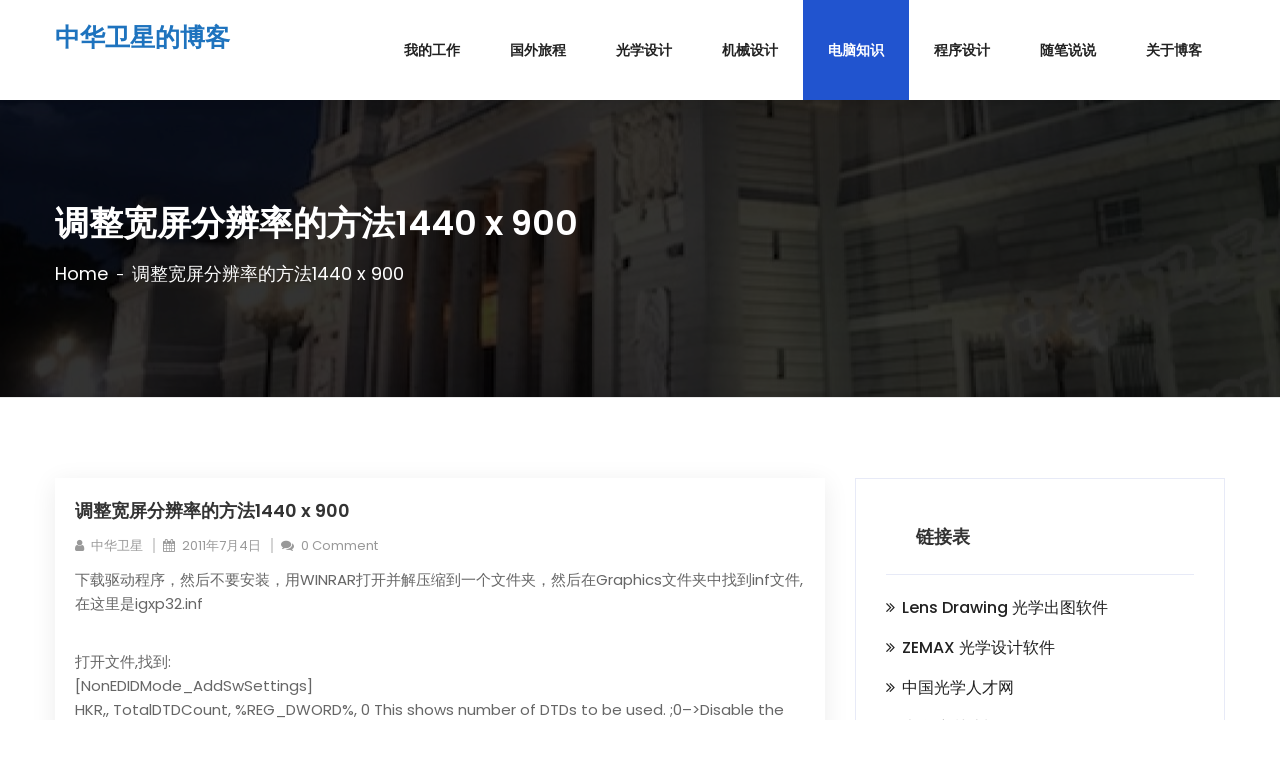

--- FILE ---
content_type: text/html; charset=UTF-8
request_url: https://www.zemax.cn/archives/165
body_size: 8678
content:


<!DOCTYPE html>
<html lang="zh-Hans">
<head>
<meta charset="UTF-8" />
<meta http-equiv="X-UA-Compatible" content="IE=edge">
<meta name="viewport" content="width=device-width, initial-scale=1"> 

    <link rel="pingback" href="https://www.zemax.cn/xmlrpc.php">
 

  <title>调整宽屏分辨率的方法1440 x 900 &#8211; 中华卫星的博客</title>
<meta name='robots' content='max-image-preview:large' />
<link rel='dns-prefetch' href='//fonts.googleapis.com' />
<link rel="alternate" type="application/rss+xml" title="中华卫星的博客 &raquo; Feed" href="https://www.zemax.cn/feed" />
<link rel="alternate" type="application/rss+xml" title="中华卫星的博客 &raquo; 评论 Feed" href="https://www.zemax.cn/comments/feed" />
<link rel="alternate" type="application/rss+xml" title="中华卫星的博客 &raquo; 调整宽屏分辨率的方法1440 x 900 评论 Feed" href="https://www.zemax.cn/archives/165/feed" />
<link rel="alternate" title="oEmbed (JSON)" type="application/json+oembed" href="https://www.zemax.cn/wp-json/oembed/1.0/embed?url=https%3A%2F%2Fwww.zemax.cn%2Farchives%2F165" />
<link rel="alternate" title="oEmbed (XML)" type="text/xml+oembed" href="https://www.zemax.cn/wp-json/oembed/1.0/embed?url=https%3A%2F%2Fwww.zemax.cn%2Farchives%2F165&#038;format=xml" />
<style id='wp-img-auto-sizes-contain-inline-css' type='text/css'>
img:is([sizes=auto i],[sizes^="auto," i]){contain-intrinsic-size:3000px 1500px}
/*# sourceURL=wp-img-auto-sizes-contain-inline-css */
</style>
<style id='wp-emoji-styles-inline-css' type='text/css'>

	img.wp-smiley, img.emoji {
		display: inline !important;
		border: none !important;
		box-shadow: none !important;
		height: 1em !important;
		width: 1em !important;
		margin: 0 0.07em !important;
		vertical-align: -0.1em !important;
		background: none !important;
		padding: 0 !important;
	}
/*# sourceURL=wp-emoji-styles-inline-css */
</style>
<style id='wp-block-library-inline-css' type='text/css'>
:root{--wp-block-synced-color:#7a00df;--wp-block-synced-color--rgb:122,0,223;--wp-bound-block-color:var(--wp-block-synced-color);--wp-editor-canvas-background:#ddd;--wp-admin-theme-color:#007cba;--wp-admin-theme-color--rgb:0,124,186;--wp-admin-theme-color-darker-10:#006ba1;--wp-admin-theme-color-darker-10--rgb:0,107,160.5;--wp-admin-theme-color-darker-20:#005a87;--wp-admin-theme-color-darker-20--rgb:0,90,135;--wp-admin-border-width-focus:2px}@media (min-resolution:192dpi){:root{--wp-admin-border-width-focus:1.5px}}.wp-element-button{cursor:pointer}:root .has-very-light-gray-background-color{background-color:#eee}:root .has-very-dark-gray-background-color{background-color:#313131}:root .has-very-light-gray-color{color:#eee}:root .has-very-dark-gray-color{color:#313131}:root .has-vivid-green-cyan-to-vivid-cyan-blue-gradient-background{background:linear-gradient(135deg,#00d084,#0693e3)}:root .has-purple-crush-gradient-background{background:linear-gradient(135deg,#34e2e4,#4721fb 50%,#ab1dfe)}:root .has-hazy-dawn-gradient-background{background:linear-gradient(135deg,#faaca8,#dad0ec)}:root .has-subdued-olive-gradient-background{background:linear-gradient(135deg,#fafae1,#67a671)}:root .has-atomic-cream-gradient-background{background:linear-gradient(135deg,#fdd79a,#004a59)}:root .has-nightshade-gradient-background{background:linear-gradient(135deg,#330968,#31cdcf)}:root .has-midnight-gradient-background{background:linear-gradient(135deg,#020381,#2874fc)}:root{--wp--preset--font-size--normal:16px;--wp--preset--font-size--huge:42px}.has-regular-font-size{font-size:1em}.has-larger-font-size{font-size:2.625em}.has-normal-font-size{font-size:var(--wp--preset--font-size--normal)}.has-huge-font-size{font-size:var(--wp--preset--font-size--huge)}.has-text-align-center{text-align:center}.has-text-align-left{text-align:left}.has-text-align-right{text-align:right}.has-fit-text{white-space:nowrap!important}#end-resizable-editor-section{display:none}.aligncenter{clear:both}.items-justified-left{justify-content:flex-start}.items-justified-center{justify-content:center}.items-justified-right{justify-content:flex-end}.items-justified-space-between{justify-content:space-between}.screen-reader-text{border:0;clip-path:inset(50%);height:1px;margin:-1px;overflow:hidden;padding:0;position:absolute;width:1px;word-wrap:normal!important}.screen-reader-text:focus{background-color:#ddd;clip-path:none;color:#444;display:block;font-size:1em;height:auto;left:5px;line-height:normal;padding:15px 23px 14px;text-decoration:none;top:5px;width:auto;z-index:100000}html :where(.has-border-color){border-style:solid}html :where([style*=border-top-color]){border-top-style:solid}html :where([style*=border-right-color]){border-right-style:solid}html :where([style*=border-bottom-color]){border-bottom-style:solid}html :where([style*=border-left-color]){border-left-style:solid}html :where([style*=border-width]){border-style:solid}html :where([style*=border-top-width]){border-top-style:solid}html :where([style*=border-right-width]){border-right-style:solid}html :where([style*=border-bottom-width]){border-bottom-style:solid}html :where([style*=border-left-width]){border-left-style:solid}html :where(img[class*=wp-image-]){height:auto;max-width:100%}:where(figure){margin:0 0 1em}html :where(.is-position-sticky){--wp-admin--admin-bar--position-offset:var(--wp-admin--admin-bar--height,0px)}@media screen and (max-width:600px){html :where(.is-position-sticky){--wp-admin--admin-bar--position-offset:0px}}

/*# sourceURL=wp-block-library-inline-css */
</style><style id='global-styles-inline-css' type='text/css'>
:root{--wp--preset--aspect-ratio--square: 1;--wp--preset--aspect-ratio--4-3: 4/3;--wp--preset--aspect-ratio--3-4: 3/4;--wp--preset--aspect-ratio--3-2: 3/2;--wp--preset--aspect-ratio--2-3: 2/3;--wp--preset--aspect-ratio--16-9: 16/9;--wp--preset--aspect-ratio--9-16: 9/16;--wp--preset--color--black: #000000;--wp--preset--color--cyan-bluish-gray: #abb8c3;--wp--preset--color--white: #ffffff;--wp--preset--color--pale-pink: #f78da7;--wp--preset--color--vivid-red: #cf2e2e;--wp--preset--color--luminous-vivid-orange: #ff6900;--wp--preset--color--luminous-vivid-amber: #fcb900;--wp--preset--color--light-green-cyan: #7bdcb5;--wp--preset--color--vivid-green-cyan: #00d084;--wp--preset--color--pale-cyan-blue: #8ed1fc;--wp--preset--color--vivid-cyan-blue: #0693e3;--wp--preset--color--vivid-purple: #9b51e0;--wp--preset--gradient--vivid-cyan-blue-to-vivid-purple: linear-gradient(135deg,rgb(6,147,227) 0%,rgb(155,81,224) 100%);--wp--preset--gradient--light-green-cyan-to-vivid-green-cyan: linear-gradient(135deg,rgb(122,220,180) 0%,rgb(0,208,130) 100%);--wp--preset--gradient--luminous-vivid-amber-to-luminous-vivid-orange: linear-gradient(135deg,rgb(252,185,0) 0%,rgb(255,105,0) 100%);--wp--preset--gradient--luminous-vivid-orange-to-vivid-red: linear-gradient(135deg,rgb(255,105,0) 0%,rgb(207,46,46) 100%);--wp--preset--gradient--very-light-gray-to-cyan-bluish-gray: linear-gradient(135deg,rgb(238,238,238) 0%,rgb(169,184,195) 100%);--wp--preset--gradient--cool-to-warm-spectrum: linear-gradient(135deg,rgb(74,234,220) 0%,rgb(151,120,209) 20%,rgb(207,42,186) 40%,rgb(238,44,130) 60%,rgb(251,105,98) 80%,rgb(254,248,76) 100%);--wp--preset--gradient--blush-light-purple: linear-gradient(135deg,rgb(255,206,236) 0%,rgb(152,150,240) 100%);--wp--preset--gradient--blush-bordeaux: linear-gradient(135deg,rgb(254,205,165) 0%,rgb(254,45,45) 50%,rgb(107,0,62) 100%);--wp--preset--gradient--luminous-dusk: linear-gradient(135deg,rgb(255,203,112) 0%,rgb(199,81,192) 50%,rgb(65,88,208) 100%);--wp--preset--gradient--pale-ocean: linear-gradient(135deg,rgb(255,245,203) 0%,rgb(182,227,212) 50%,rgb(51,167,181) 100%);--wp--preset--gradient--electric-grass: linear-gradient(135deg,rgb(202,248,128) 0%,rgb(113,206,126) 100%);--wp--preset--gradient--midnight: linear-gradient(135deg,rgb(2,3,129) 0%,rgb(40,116,252) 100%);--wp--preset--font-size--small: 13px;--wp--preset--font-size--medium: 20px;--wp--preset--font-size--large: 36px;--wp--preset--font-size--x-large: 42px;--wp--preset--spacing--20: 0.44rem;--wp--preset--spacing--30: 0.67rem;--wp--preset--spacing--40: 1rem;--wp--preset--spacing--50: 1.5rem;--wp--preset--spacing--60: 2.25rem;--wp--preset--spacing--70: 3.38rem;--wp--preset--spacing--80: 5.06rem;--wp--preset--shadow--natural: 6px 6px 9px rgba(0, 0, 0, 0.2);--wp--preset--shadow--deep: 12px 12px 50px rgba(0, 0, 0, 0.4);--wp--preset--shadow--sharp: 6px 6px 0px rgba(0, 0, 0, 0.2);--wp--preset--shadow--outlined: 6px 6px 0px -3px rgb(255, 255, 255), 6px 6px rgb(0, 0, 0);--wp--preset--shadow--crisp: 6px 6px 0px rgb(0, 0, 0);}:where(.is-layout-flex){gap: 0.5em;}:where(.is-layout-grid){gap: 0.5em;}body .is-layout-flex{display: flex;}.is-layout-flex{flex-wrap: wrap;align-items: center;}.is-layout-flex > :is(*, div){margin: 0;}body .is-layout-grid{display: grid;}.is-layout-grid > :is(*, div){margin: 0;}:where(.wp-block-columns.is-layout-flex){gap: 2em;}:where(.wp-block-columns.is-layout-grid){gap: 2em;}:where(.wp-block-post-template.is-layout-flex){gap: 1.25em;}:where(.wp-block-post-template.is-layout-grid){gap: 1.25em;}.has-black-color{color: var(--wp--preset--color--black) !important;}.has-cyan-bluish-gray-color{color: var(--wp--preset--color--cyan-bluish-gray) !important;}.has-white-color{color: var(--wp--preset--color--white) !important;}.has-pale-pink-color{color: var(--wp--preset--color--pale-pink) !important;}.has-vivid-red-color{color: var(--wp--preset--color--vivid-red) !important;}.has-luminous-vivid-orange-color{color: var(--wp--preset--color--luminous-vivid-orange) !important;}.has-luminous-vivid-amber-color{color: var(--wp--preset--color--luminous-vivid-amber) !important;}.has-light-green-cyan-color{color: var(--wp--preset--color--light-green-cyan) !important;}.has-vivid-green-cyan-color{color: var(--wp--preset--color--vivid-green-cyan) !important;}.has-pale-cyan-blue-color{color: var(--wp--preset--color--pale-cyan-blue) !important;}.has-vivid-cyan-blue-color{color: var(--wp--preset--color--vivid-cyan-blue) !important;}.has-vivid-purple-color{color: var(--wp--preset--color--vivid-purple) !important;}.has-black-background-color{background-color: var(--wp--preset--color--black) !important;}.has-cyan-bluish-gray-background-color{background-color: var(--wp--preset--color--cyan-bluish-gray) !important;}.has-white-background-color{background-color: var(--wp--preset--color--white) !important;}.has-pale-pink-background-color{background-color: var(--wp--preset--color--pale-pink) !important;}.has-vivid-red-background-color{background-color: var(--wp--preset--color--vivid-red) !important;}.has-luminous-vivid-orange-background-color{background-color: var(--wp--preset--color--luminous-vivid-orange) !important;}.has-luminous-vivid-amber-background-color{background-color: var(--wp--preset--color--luminous-vivid-amber) !important;}.has-light-green-cyan-background-color{background-color: var(--wp--preset--color--light-green-cyan) !important;}.has-vivid-green-cyan-background-color{background-color: var(--wp--preset--color--vivid-green-cyan) !important;}.has-pale-cyan-blue-background-color{background-color: var(--wp--preset--color--pale-cyan-blue) !important;}.has-vivid-cyan-blue-background-color{background-color: var(--wp--preset--color--vivid-cyan-blue) !important;}.has-vivid-purple-background-color{background-color: var(--wp--preset--color--vivid-purple) !important;}.has-black-border-color{border-color: var(--wp--preset--color--black) !important;}.has-cyan-bluish-gray-border-color{border-color: var(--wp--preset--color--cyan-bluish-gray) !important;}.has-white-border-color{border-color: var(--wp--preset--color--white) !important;}.has-pale-pink-border-color{border-color: var(--wp--preset--color--pale-pink) !important;}.has-vivid-red-border-color{border-color: var(--wp--preset--color--vivid-red) !important;}.has-luminous-vivid-orange-border-color{border-color: var(--wp--preset--color--luminous-vivid-orange) !important;}.has-luminous-vivid-amber-border-color{border-color: var(--wp--preset--color--luminous-vivid-amber) !important;}.has-light-green-cyan-border-color{border-color: var(--wp--preset--color--light-green-cyan) !important;}.has-vivid-green-cyan-border-color{border-color: var(--wp--preset--color--vivid-green-cyan) !important;}.has-pale-cyan-blue-border-color{border-color: var(--wp--preset--color--pale-cyan-blue) !important;}.has-vivid-cyan-blue-border-color{border-color: var(--wp--preset--color--vivid-cyan-blue) !important;}.has-vivid-purple-border-color{border-color: var(--wp--preset--color--vivid-purple) !important;}.has-vivid-cyan-blue-to-vivid-purple-gradient-background{background: var(--wp--preset--gradient--vivid-cyan-blue-to-vivid-purple) !important;}.has-light-green-cyan-to-vivid-green-cyan-gradient-background{background: var(--wp--preset--gradient--light-green-cyan-to-vivid-green-cyan) !important;}.has-luminous-vivid-amber-to-luminous-vivid-orange-gradient-background{background: var(--wp--preset--gradient--luminous-vivid-amber-to-luminous-vivid-orange) !important;}.has-luminous-vivid-orange-to-vivid-red-gradient-background{background: var(--wp--preset--gradient--luminous-vivid-orange-to-vivid-red) !important;}.has-very-light-gray-to-cyan-bluish-gray-gradient-background{background: var(--wp--preset--gradient--very-light-gray-to-cyan-bluish-gray) !important;}.has-cool-to-warm-spectrum-gradient-background{background: var(--wp--preset--gradient--cool-to-warm-spectrum) !important;}.has-blush-light-purple-gradient-background{background: var(--wp--preset--gradient--blush-light-purple) !important;}.has-blush-bordeaux-gradient-background{background: var(--wp--preset--gradient--blush-bordeaux) !important;}.has-luminous-dusk-gradient-background{background: var(--wp--preset--gradient--luminous-dusk) !important;}.has-pale-ocean-gradient-background{background: var(--wp--preset--gradient--pale-ocean) !important;}.has-electric-grass-gradient-background{background: var(--wp--preset--gradient--electric-grass) !important;}.has-midnight-gradient-background{background: var(--wp--preset--gradient--midnight) !important;}.has-small-font-size{font-size: var(--wp--preset--font-size--small) !important;}.has-medium-font-size{font-size: var(--wp--preset--font-size--medium) !important;}.has-large-font-size{font-size: var(--wp--preset--font-size--large) !important;}.has-x-large-font-size{font-size: var(--wp--preset--font-size--x-large) !important;}
/*# sourceURL=global-styles-inline-css */
</style>

<style id='classic-theme-styles-inline-css' type='text/css'>
/*! This file is auto-generated */
.wp-block-button__link{color:#fff;background-color:#32373c;border-radius:9999px;box-shadow:none;text-decoration:none;padding:calc(.667em + 2px) calc(1.333em + 2px);font-size:1.125em}.wp-block-file__button{background:#32373c;color:#fff;text-decoration:none}
/*# sourceURL=/wp-includes/css/classic-themes.min.css */
</style>
<link rel='stylesheet' id='bizlite-font-css' href='https://fonts.googleapis.com/css?family=Poppins%3A300%2C400%2C500%2C600%2C700%2C800&#038;ver=6.9' type='text/css' media='all' />
<link rel='stylesheet' id='bootstrap-css' href='https://www.zemax.cn/wp-content/themes/bizlite/assets/css/bootstrap.css?ver=6.9' type='text/css' media='all' />
<link rel='stylesheet' id='font-awesome-css' href='https://www.zemax.cn/wp-content/themes/bizlite/assets/css/font-awesome.css?ver=6.9' type='text/css' media='all' />
<link rel='stylesheet' id='owl-carousel-css' href='https://www.zemax.cn/wp-content/themes/bizlite/assets/css/owl.carousel.css?ver=6.9' type='text/css' media='all' />
<link rel='stylesheet' id='animate-css' href='https://www.zemax.cn/wp-content/themes/bizlite/assets/css/animate.css?ver=6.9' type='text/css' media='all' />
<link rel='stylesheet' id='bizlite-style-css' href='https://www.zemax.cn/wp-content/themes/bizlite/style.css?ver=6.9' type='text/css' media='all' />
<script type="text/javascript" src="https://www.zemax.cn/wp-includes/js/jquery/jquery.min.js?ver=3.7.1" id="jquery-core-js"></script>
<script type="text/javascript" src="https://www.zemax.cn/wp-includes/js/jquery/jquery-migrate.min.js?ver=3.4.1" id="jquery-migrate-js"></script>
<link rel="https://api.w.org/" href="https://www.zemax.cn/wp-json/" /><link rel="alternate" title="JSON" type="application/json" href="https://www.zemax.cn/wp-json/wp/v2/posts/165" /><link rel="EditURI" type="application/rsd+xml" title="RSD" href="https://www.zemax.cn/xmlrpc.php?rsd" />
<meta name="generator" content="WordPress 6.9" />
<link rel="canonical" href="https://www.zemax.cn/archives/165" />
<link rel='shortlink' href='https://www.zemax.cn/?p=165' />

		<style type="text/css">
			
				.logo-two, .sub-logo{
					color: #1e73be !important;					
				}
				
		</style>
	
</head> 
<body class="wp-singular post-template-default single single-post postid-165 single-format-standard wp-theme-bizlite">
 <div class="main_wrap">

  <!-- ====== loader ====== -->

    

    <!-- ====== header ====== -->
    

<header class="header_area">
    
            <div class="sticky-anchor"></div>
            <div class="header_btm">
                <div class="container">
                    <div class="row">
                        <div class="col-sm-3 col-xs-6">
                                <span>
                                    
                                        <a href="https://www.zemax.cn/" class="logo-two">
                                           中华卫星的博客
                                           <span class="site-description sub-logo"></span>
                                        </a>
                                        
                                   
                               </span>
                        </div>
                         
                            <div class="col-sm-9 menu_col col-xs-6">
                                <nav class="menu-container">
                                    <ul class="menu"><li itemscope="itemscope" itemtype="https://www.schema.org/SiteNavigationElement" id="menu-item-607" class="menu-item menu-item-type-taxonomy menu-item-object-category menu-item-607"><a title="我的工作" href="https://www.zemax.cn/catagory/working">我的工作</a></li>
<li itemscope="itemscope" itemtype="https://www.schema.org/SiteNavigationElement" id="menu-item-2332" class="menu-item menu-item-type-taxonomy menu-item-object-category menu-item-2332"><a title="国外旅程" href="https://www.zemax.cn/catagory/mytrip-board">国外旅程</a></li>
<li itemscope="itemscope" itemtype="https://www.schema.org/SiteNavigationElement" id="menu-item-598" class="menu-item menu-item-type-taxonomy menu-item-object-category menu-item-598"><a title="光学设计" href="https://www.zemax.cn/catagory/optics">光学设计</a></li>
<li itemscope="itemscope" itemtype="https://www.schema.org/SiteNavigationElement" id="menu-item-2331" class="menu-item menu-item-type-taxonomy menu-item-object-category menu-item-2331"><a title="机械设计" href="https://www.zemax.cn/catagory/machanical">机械设计</a></li>
<li itemscope="itemscope" itemtype="https://www.schema.org/SiteNavigationElement" id="menu-item-599" class="menu-item menu-item-type-taxonomy menu-item-object-category current-post-ancestor current-menu-parent current-post-parent current menu-item-599"><a title="电脑知识" href="https://www.zemax.cn/catagory/programming">电脑知识</a></li>
<li itemscope="itemscope" itemtype="https://www.schema.org/SiteNavigationElement" id="menu-item-605" class="menu-item menu-item-type-taxonomy menu-item-object-category menu-item-605"><a title="程序设计" href="https://www.zemax.cn/catagory/windowsprogramming">程序设计</a></li>
<li itemscope="itemscope" itemtype="https://www.schema.org/SiteNavigationElement" id="menu-item-615" class="menu-item menu-item-type-taxonomy menu-item-object-category menu-item-615"><a title="随笔说说" href="https://www.zemax.cn/catagory/news">随笔说说</a></li>
<li itemscope="itemscope" itemtype="https://www.schema.org/SiteNavigationElement" id="menu-item-1324" class="menu-item menu-item-type-post_type menu-item-object-page menu-item-1324"><a title="关于博客" href="https://www.zemax.cn/about">关于博客</a></li>
</ul>
                                </nav>
                            </div>  
                    </div>
                </div>
            </div>
</header>
<!--  breadcrumb_area -->
        <div class="breadcrumb_area overlay"  style="background-image:url('https://www.zemax.cn/wp-content/uploads/2019/06/cropped-img_9463.jpg')"  >
            <div class="container">
                <div class="row">
                    <div class="col-md-6">
                        <h1>  调整宽屏分辨率的方法1440 x 900</h1>
                        <ul class="brc">
                            <li>
                                <a href="https://www.zemax.cn/"> Home</a>
                            </li>
                            <li><span>  调整宽屏分辨率的方法1440 x 900</span></li>
                        </ul>
                    </div>
                </div>
            </div>
        </div>
        <!--  /breadcrumb_area -->

     <!-- 23. blog_area -->
        <div class="blog_area sp single-blog">
            <div class="container">
                <div class="row">
                    <div class="col-md-8 post_col">
                        <div class="row">
                            
							
							
							   
  <div id="post-165" class="post-165 post type-post status-publish format-standard hentry category-programming">
      <article class="col-md-12">
          <div class="singel_blog">
              
              <div class="blog_content">
                  <h4>调整宽屏分辨率的方法1440 x 900</h4>
                  <ul class="meta-cat clearfix">
                      <li>
                        <a href="https://www.zemax.cn/archives/author/steven"><i class="fa fa-user"></i>中华卫星</a>
                      </li>

                      <li>
                          <a><i class="fa fa-calendar"></i>2011年7月4日</a>
                      </li>
                      <li>
                        <a><i class="fa fa-comments"></i>0 Comment</a>
                      </li>
                    
                  </ul>
                  <div class="blog-desc">
						<p>下载驱动程序，然后不要安装，用WINRAR打开并解压缩到一个文件夹，然后在Graphics文件夹中找到inf文件,在这里是igxp32.inf</p>
<p><span id="more-165"></span><br />
打开文件,找到:<br />
[NonEDIDMode_AddSwSettings]<br />
HKR,, TotalDTDCount, %REG_DWORD%, 0 This shows number of DTDs to be used. ;0&#8211;&gt;Disable the feature.<br />
;Following keys have 20 bytes (18 byte DTD + 2 Byte flags).<br />
HKR,, DTD_1,%REG_BINARY%, 01,1D,80,18,71,1C,16,20,58,2C,1A,00,00,00,00,00,00,86,37,01 ;1920&#215;1080@60&#8230;Interlaced<br />
HKR,, DTD_2, %REG_BINARY%, 01,1D,80,D0,72,1C,16,20,10,2C,1A,80,00,00,00,00,00,86,37, 01 ;1920&#215;1080@50&#8230;Interlaced<br />
HKR,, DTD_3,%REG_BINARY%, 01,1D,00,BC,52,D0,1E,20,B8,28,25,40,00,00,00,00,00,04,37, 01 ;1280&#215;720@50&#8230;.Non-interlaced<br />
HKR,, DTD_4, %REG_BINARY%, 01,1D,00,72,51,D0,1E,20,6E,28,25,00,00,00,00,00,00,06,37,01 ;1280&#215;720@60&#8230;.Non-interlaced<br />
HKR,, DTD_5,%REG_BINARY%, 00, 00, 00 ,00, 00, 00,00, 00, 00,00, 00, 00,00, 00, 00,00, 00, 00,00, 00 ;Fifth DTD</p>
<p>其中<br />
HKR,, TotalDTDCount, %REG_DWORD%, 0<br />
改成<br />
HKR,, TotalDTDCount, %REG_DWORD%, 1<br />
1代表你要加入1个自定义显示模式 ;后面分号是注释</p>
<p>再把<br />
HKR,, DTD_1,%REG_BINARY%, 01,1D,80,18,71,1C,16,20,58,2C,1A,00,00,00,00,00,00,86,37,01 ;1920&#215;1080@60&#8230;Interlaced<br />
改成<br />
HKR,, DTD_1, %REG_BINARY%, B9,22,A0,A0,50,84,1A,30,30,20,36,00,00,00,00,00,00,1A,37,01 ;1440&#215;900@60&#8230;.Non-nterlaced<br />
保存退出,运行上级文件夹中的setup程序,重启.打开显示 属性-高级-监示器,取消&#8221;隐藏该监示器无法显示的模式&#8221;-应用-适配器-列出所有模式,找到1440*900.</p>
<p>注意事项：在WINDOWS 7下面会面临无法安装驱动程序</p>
<p>解决方案：在设备管理器中，删除现有显卡驱动，重启电脑后手动指定位置，安装驱动。问题解决。 2013年2月6日</p>

					</div>
                  
              </div>
          </div>
      </article>
           
                        
    <div class="row">
        <div class="col-sm-12">
            <div class="comment-box">
                
            </div>
            
    
            
    
        </div>
    </div>
    <div class="comment_form">
        	<div id="respond" class="comment-respond">
		<h3 id="reply-title" class="comment-reply-title"><div class="h3">Leave a comment</div></h3><form action="https://www.zemax.cn/wp-comments-post.php" method="post" id="commentform" class="comment-form"><p class="comment-notes"><span id="email-notes">您的邮箱地址不会被公开。</span> <span class="required-field-message">必填项已用 <span class="required">*</span> 标注</span></p><textarea class="form-control" id="comment" name="comment" placeholder="Comment here" rows="12" aria-required="true" ></textarea><input id="author" class="form-control inn" name="author" placeholder="Your Name *" type="text" value="" size="30" />
<input id="email" class="form-control" name="email" placeholder="Your Email *" type="text" value="" size="30" />
<p class="comment-form-cookies-consent"><input id="wp-comment-cookies-consent" name="wp-comment-cookies-consent" type="checkbox" value="yes" /> <label for="wp-comment-cookies-consent">在此浏览器中保存我的显示名称、邮箱地址和网站地址，以便下次评论时使用。</label></p>
<p class="form-submit"><div class="form-group"><input  name="submit" type="submit" id="submit" class="btn-submit" value="Leave Comment" /></div> <input type='hidden' name='comment_post_ID' value='165' id='comment_post_ID' />
<input type='hidden' name='comment_parent' id='comment_parent' value='0' />
</p></form>	</div><!-- #respond -->
	
    </div> 
  </div>
							
							 
								   
								</div>
                       
                    </div>
                    <aside class="col-md-4 widget_col">
                        <section class="widget wow fadeInUp widget_links"><h2 class="widget-title">链接表</h2>
	<ul class='xoxo blogroll'>
<li><a href="http://www.lensdrawing.com">Lens Drawing 光学出图软件</a></li>
<li><a href="http://www.optotek.com.cn/products-category-49-zemax.html">ZEMAX 光学设计软件</a></li>
<li><a href="http://www.opjob.cn" target="_blank">中国光学人才网</a></li>
<li><a href="http://www.optotek.com.cn" title="LENSTEK LASER OPTICS">光学培训计划</a></li>
<li><a href="http://www.opde.cn">光学设计论坛</a></li>

	</ul>
</section>
<section class="widget wow fadeInUp widget_categories"><h2 class="widget-title">分类</h2>
			<ul>
					<li class="cat-item cat-item-18"><a href="https://www.zemax.cn/catagory/windowsprogramming/directshow">DirectShow</a>
</li>
	<li class="cat-item cat-item-17"><a href="https://www.zemax.cn/catagory/windowsprogramming/opengl">OpenGL</a>
</li>
	<li class="cat-item cat-item-12"><a href="https://www.zemax.cn/catagory/optics">光学设计</a>
</li>
	<li class="cat-item cat-item-23"><a href="https://www.zemax.cn/catagory/mytrip">国内旅程</a>
</li>
	<li class="cat-item cat-item-22"><a href="https://www.zemax.cn/catagory/mytrip-board">国外旅程</a>
</li>
	<li class="cat-item cat-item-6"><a href="https://www.zemax.cn/catagory/working">我的工作</a>
</li>
	<li class="cat-item cat-item-7"><a href="https://www.zemax.cn/catagory/programming">电脑知识</a>
</li>
	<li class="cat-item cat-item-14"><a href="https://www.zemax.cn/catagory/windowsprogramming">程序设计</a>
</li>
	<li class="cat-item cat-item-5"><a href="https://www.zemax.cn/catagory/network">网络收藏</a>
</li>
	<li class="cat-item cat-item-19"><a href="https://www.zemax.cn/catagory/windowsprogramming/%e7%bd%91%e9%a1%b5%e6%8a%80%e6%9c%af">网页技术</a>
</li>
	<li class="cat-item cat-item-1"><a href="https://www.zemax.cn/catagory/news">随笔说说</a>
</li>
			</ul>

			</section><section class="widget wow fadeInUp widget_meta"><h2 class="widget-title">其他操作</h2>
		<ul>
						<li><a href="https://www.zemax.cn/wp-login.php">登录</a></li>
			<li><a href="https://www.zemax.cn/feed">条目 feed</a></li>
			<li><a href="https://www.zemax.cn/comments/feed">评论 feed</a></li>

			<li><a href="https://cn.wordpress.org/">WordPress.org</a></li>
		</ul>

		</section>  
                    </aside>
                </div>
            </div>
        </div>
        <!-- 23. /blog_area -->
 

<script type="speculationrules">
{"prefetch":[{"source":"document","where":{"and":[{"href_matches":"/*"},{"not":{"href_matches":["/wp-*.php","/wp-admin/*","/wp-content/uploads/*","/wp-content/*","/wp-content/plugins/*","/wp-content/themes/bizlite/*","/*\\?(.+)"]}},{"not":{"selector_matches":"a[rel~=\"nofollow\"]"}},{"not":{"selector_matches":".no-prefetch, .no-prefetch a"}}]},"eagerness":"conservative"}]}
</script>
<script type="text/javascript" src="https://www.zemax.cn/wp-content/themes/bizlite/assets/js/bootstrap.js?ver=6.9" id="bootstrap-js"></script>
<script type="text/javascript" src="https://www.zemax.cn/wp-content/themes/bizlite/assets/js/owl.carousel.js?ver=6.9" id="owl-carousel-js"></script>
<script type="text/javascript" src="https://www.zemax.cn/wp-content/themes/bizlite/assets/js/slicknav.js?ver=6.9" id="slicknav-js"></script>
<script type="text/javascript" src="https://www.zemax.cn/wp-content/themes/bizlite/assets/js/jquery.sticky.js?ver=1.0.4" id="jquery-sticky-js-js"></script>
<script type="text/javascript" src="https://www.zemax.cn/wp-content/themes/bizlite/assets/js/active.js?ver=6.9" id="bizlite-active-js-js"></script>
<script id="wp-emoji-settings" type="application/json">
{"baseUrl":"https://s.w.org/images/core/emoji/17.0.2/72x72/","ext":".png","svgUrl":"https://s.w.org/images/core/emoji/17.0.2/svg/","svgExt":".svg","source":{"concatemoji":"https://www.zemax.cn/wp-includes/js/wp-emoji-release.min.js?ver=6.9"}}
</script>
<script type="module">
/* <![CDATA[ */
/*! This file is auto-generated */
const a=JSON.parse(document.getElementById("wp-emoji-settings").textContent),o=(window._wpemojiSettings=a,"wpEmojiSettingsSupports"),s=["flag","emoji"];function i(e){try{var t={supportTests:e,timestamp:(new Date).valueOf()};sessionStorage.setItem(o,JSON.stringify(t))}catch(e){}}function c(e,t,n){e.clearRect(0,0,e.canvas.width,e.canvas.height),e.fillText(t,0,0);t=new Uint32Array(e.getImageData(0,0,e.canvas.width,e.canvas.height).data);e.clearRect(0,0,e.canvas.width,e.canvas.height),e.fillText(n,0,0);const a=new Uint32Array(e.getImageData(0,0,e.canvas.width,e.canvas.height).data);return t.every((e,t)=>e===a[t])}function p(e,t){e.clearRect(0,0,e.canvas.width,e.canvas.height),e.fillText(t,0,0);var n=e.getImageData(16,16,1,1);for(let e=0;e<n.data.length;e++)if(0!==n.data[e])return!1;return!0}function u(e,t,n,a){switch(t){case"flag":return n(e,"\ud83c\udff3\ufe0f\u200d\u26a7\ufe0f","\ud83c\udff3\ufe0f\u200b\u26a7\ufe0f")?!1:!n(e,"\ud83c\udde8\ud83c\uddf6","\ud83c\udde8\u200b\ud83c\uddf6")&&!n(e,"\ud83c\udff4\udb40\udc67\udb40\udc62\udb40\udc65\udb40\udc6e\udb40\udc67\udb40\udc7f","\ud83c\udff4\u200b\udb40\udc67\u200b\udb40\udc62\u200b\udb40\udc65\u200b\udb40\udc6e\u200b\udb40\udc67\u200b\udb40\udc7f");case"emoji":return!a(e,"\ud83e\u1fac8")}return!1}function f(e,t,n,a){let r;const o=(r="undefined"!=typeof WorkerGlobalScope&&self instanceof WorkerGlobalScope?new OffscreenCanvas(300,150):document.createElement("canvas")).getContext("2d",{willReadFrequently:!0}),s=(o.textBaseline="top",o.font="600 32px Arial",{});return e.forEach(e=>{s[e]=t(o,e,n,a)}),s}function r(e){var t=document.createElement("script");t.src=e,t.defer=!0,document.head.appendChild(t)}a.supports={everything:!0,everythingExceptFlag:!0},new Promise(t=>{let n=function(){try{var e=JSON.parse(sessionStorage.getItem(o));if("object"==typeof e&&"number"==typeof e.timestamp&&(new Date).valueOf()<e.timestamp+604800&&"object"==typeof e.supportTests)return e.supportTests}catch(e){}return null}();if(!n){if("undefined"!=typeof Worker&&"undefined"!=typeof OffscreenCanvas&&"undefined"!=typeof URL&&URL.createObjectURL&&"undefined"!=typeof Blob)try{var e="postMessage("+f.toString()+"("+[JSON.stringify(s),u.toString(),c.toString(),p.toString()].join(",")+"));",a=new Blob([e],{type:"text/javascript"});const r=new Worker(URL.createObjectURL(a),{name:"wpTestEmojiSupports"});return void(r.onmessage=e=>{i(n=e.data),r.terminate(),t(n)})}catch(e){}i(n=f(s,u,c,p))}t(n)}).then(e=>{for(const n in e)a.supports[n]=e[n],a.supports.everything=a.supports.everything&&a.supports[n],"flag"!==n&&(a.supports.everythingExceptFlag=a.supports.everythingExceptFlag&&a.supports[n]);var t;a.supports.everythingExceptFlag=a.supports.everythingExceptFlag&&!a.supports.flag,a.supports.everything||((t=a.source||{}).concatemoji?r(t.concatemoji):t.wpemoji&&t.twemoji&&(r(t.twemoji),r(t.wpemoji)))});
//# sourceURL=https://www.zemax.cn/wp-includes/js/wp-emoji-loader.min.js
/* ]]> */
</script>

</body>
</html>

--- FILE ---
content_type: text/css
request_url: https://www.zemax.cn/wp-content/themes/bizlite/style.css?ver=6.9
body_size: 18434
content:
/*
Theme Name: bizlite 
Theme URI: http://freepsdworld.com/bizlite-free-wordpress-theme/
Author: freepsdworld
Author URI: http://freepsdworld.com/
Description: Bizlite is clean and uniquely designed Business theme for WordPress.It is based on Bootstrap Framework, and comes with fontawesome icons to make your website stunning and creative.bizlite comes with full screen slider, high quality Home Page including   about section, service section, recent post section & client logo section.bizlite is SEO friendly works well on mobile and tablet devices for its responsive features. SO It works on all the browser and devices . Theme is SEO friendly, Cross browser compatible And compatible with all major plugins. FIno is ready with gutenberg and theme is useful for finance company, corporate loan company, tax consultancy, law, bitcoin, accounting firms, charted account, insurance companies etc. Theme setup is very easy and website can customize within few minutes. View demo - https://freepsdworld.com/demo/bizlite-free-wordpress-theme/ View Documentation- https://freepsdworld.com/docs/bizlite-free/documentation.htm  
Version: 1.0.4
License: GNU General Public License v3
License URI: http://www.gnu.org/licenses/gpl-3.0.html/
Text Domain: bizlite
Tags: right-sidebar, one-column, two-columns, three-columns, four-columns, custom-logo, custom-menu, custom-header, editor-style,  footer-widgets,  full-width-template, theme-options, translation-ready, threaded-comments, blog, featured-images
bizlite WordPress Theme, Copyright (C) 2018, freepsdworld
bizlite is distributed under the terms of the GNU General Public License v3
 
*/

/* index style css

00 Browser Reset & Common CSS
01. header CSS
02. home_area CSS
03. cta_area CSS
04. service_area CSS
05. about_area CSS
06. cta_area2 CSS
07. step_area CSS
08. video_area CSS
09. faq_area CSS
10. form_area CSS
11. testimonial_area CSS
12. brand_area CSS
13. news_area CSS
14. footer CSS
15. breadcrumb_area CSS
16. fact_area CSS
17. team_member_area CSS
18. jobs_tile_area CSS
19. job_cta_area CSS
20. s_service_area CSS
21. work_area CSS
22. single_work_area CSS
23. blog_area CSS
24. 404 CSS

*/

.cPrimary,
.button-2:hover,

.search_icon:hover,
.search_form .search_close,
.menu-container ul.menu li ul.sub-menu.mega-menu .menu-column a:hover,
.video_area .video_dsc ul li:before,
footer .footer_top .widget ul li a:hover,
footer .footer_top .widget .footer_social span a:hover,
.breadcrumb_area ul li a:hover,
.job_cta_area .job_cta a.button-2,
.work_area .single_work .h4:hover,
.single_work_area .work_content a.button-2,
.blog_area .post_col article .entry_header a:hover,
.blog_area .post_col article .entry_header>div a:hover,
.blog_area .post_col article .entry_header>div a.cPrimary,
.blog_area .widget_col .widget ul li a:hover,
.blog_area .comment_form form input[type="submit"]:hover,
.blog_area .comment_form form .form_area .contact_form .form-group textarea[type="submit"]:hover,
.form_area .contact_form .form-group .blog_area .comment_form form textarea[type="submit"]:hover {
	color: #2154CF;
}

.cPrimaryBg,
.site_preloader_inner>div,
.slicknav_btn,
.slicknav_nav,

.button-3,
.button-3:before,
.section_title h3:before,
.search_form button,

.cta_area,
.form_area .form_text h1:after,
.testimonial_area .tst_slider .single_slide h4:before,
.testimonial_area .tst_static .single_slide h4:before,
footer .footer_top .widget ul li a:before,
.breadcrumb_area ul li a:before,
.jobs_tile_area .single_job_tile>div:before,
.s_service_area aside .widget.widget_service ul li a:hover,
.s_service_area aside .widget.widget_service ul li.active a,
.blog_area .comment_form form input[type="submit"],
.blog_area .comment_form form .form_area .contact_form .form-group textarea[type="submit"],
.form_area .contact_form .form-group .blog_area .comment_form form textarea[type="submit"] {
	background-color: #2154CF;
}

.cPrimaryBo,
.menu-container ul.menu li ul.sub-menu.mega-menu,
.form_area .contact_form,
.form_area .contact_form .form-group input:focus,
.form_area .contact_form .form-group textarea:focus,
.blog_area .comment_form form input:not([type="submit"]):focus,
.blog_area .comment_form form .form_area .contact_form .form-group textarea:not([type="submit"]):focus,
.form_area .contact_form .form-group .blog_area .comment_form form textarea:not([type="submit"]):focus,
.blog_area .comment_form form textarea:focus,
.blog_area .comment_form form input[type="submit"]:hover,
.blog_area .comment_form form .form_area .contact_form .form-group textarea[type="submit"]:hover,
.form_area .contact_form .form-group .blog_area .comment_form form textarea[type="submit"]:hover {
	border-color: #2154CF !important;
}

.color2,
.step_area .step .single_step>div h3:before {
	color: #2154cf;
}

.color2Bg,
.overlay-2:before,
.overlay-3:before,
.button:before,
.button-3,
.faq_area .panel-default .panel-heading ul li.active a {
	background-color: #fff;
}

.color2Bo,
.step_area .step .single_step>div h3:before {
	border-color: #2154CF;
}

.pColorBg,
.slicknav_nav .slicknav_row:hover,
.slicknav_nav a:hover,
.button.pbg,
.button-3.pbg,
footer .footer_top {
	background-color: #222222;
}
.button.pbg:hover{
	background: #2154cf;
    color: #fff !important;
}
.theme-bg{
	background: #2154cf;
}

.button,
.button-3,
.button-2,


.logo span,
.about_area .about_top .about_top_content h3,
.video_area .video_dsc h3,
.video_area .video_dsc ul,
.faq_area h3,
.form_area .contact_info .single_contact,
.single_page.form_area .form_text h1,
.breadcrumb_area ul li a,
.breadcrumb_area ul li span,
.s_service_area aside .widget.widget_service ul li a,
.s_service_area .panel-body dt,
.work_area .single_work .h4,
.single_work_area .work_content strong,
.single_work_area .work_content a.button-2:hover,
.blog_area .post_col article .entry_header a,
.blog_area .post_col article .post_content .h3,
.blog_area .widget_col .widget ul li a {
	color: #222222;
}
header .header_top .header_link li i,

header .header_top .header_link li span,
header .header_top .header_link li a{
	color: #fff;
}
.pbo,
.logo span {
	border-color: #222222;
}
.logo-two span {
	border-color: #fff;
	color: #fff;
}
.pColor2 {
	color: #777777;
}
.fix-btn{
	background: #2154CF !important;
	color:#fff !important;
}
.trns,
.button-2,
header .header_top .header_link li a,
header .header_top .header_link li span,
.search_icon,
.search_form,
.menu-container ul.menu>li,
.menu-container ul.menu>li:after,
.menu-container ul.menu li ul.sub-menu.mega-menu .menu-column a,
.form_area .contact_form .form-group input,
.form_area .contact_form .form-group textarea,
footer .footer_top .widget ul li a:before,
footer .footer_top .widget .footer_social span a,
.breadcrumb_area ul li a,
.breadcrumb_area ul li span,
.breadcrumb_area ul li a:before,
.jobs_tile_area .single_job_tile>div,
.s_service_area aside .widget.widget_service ul li a,
.work_area .single_work .h4,
.work_area .single_work .work_img img,
.blog_area .post_col article .entry_header a,
.blog_area .post_col article .entry_header>div a,
.blog_area .post_col article .post_content .h3,
.blog_area .widget_col .widget ul li a,
.blog_area .comment_form form input:not([type="submit"]),
.blog_area .comment_form form .form_area .contact_form .form-group textarea:not([type="submit"]),
.form_area .contact_form .form-group .blog_area .comment_form form textarea:not([type="submit"]),
.blog_area .comment_form form textarea,
.button.pbg,
.blog_area .comment_form form input[type="submit"],
.blog_area .comment_form form .form_area .contact_form .form-group textarea[type="submit"],
.form_area .contact_form .form-group .blog_area .comment_form form textarea[type="submit"] {
	-webkit-transition: all 0.4s ease 0s;
	transition: all 0.4s ease 0s;
}

.flex_center,
.home_area .single_slide .home_content,
.about_top_img,
.about_top_content,
.video_area .video_bg,
.video_area .video_dsc,
.form_area .form_h {
	display: -webkit-box;
	display: -ms-flexbox;
	display: -webkit-flex;
	display: flex;
	-webkit-box-pack: center;
	-ms-flex-pack: center;
	-webkit-justify-content: center;
	justify-content: center;
	-webkit-box-orient: vertical;
	-webkit-box-direction: normal;
	-ms-flex-direction: column;
	-webkit-flex-direction: column;
	flex-direction: column;
}

.slider_preloader.flex_center,
.home_area .single_slide .slider_preloader.home_content,
.slider_preloader.about_top_img,
.slider_preloader.about_top_content,
.video_area .slider_preloader.video_bg,
.video_area .slider_preloader.video_dsc,
.form_area .slider_preloader.form_h {
	background: rgba(255, 255, 255, 0.96) none repeat scroll 0 0;
	height: 100%;
	position: absolute;
	width: 100%;
	z-index: 2;
}

.slider_preloader_inner {
	width: 40px;
	height: 40px;
	background-color: transparent;
	box-shadow: 0 0 10px rgba(0, 0, 0, 0.25);
	margin: 100px auto;
	-webkit-animation: sk-rotateplane 1.2s infinite ease-in-out;
	animation: sk-rotateplane 1.2s infinite ease-in-out;
}

@-webkit-keyframes sk-rotateplane {
	0% {
		-webkit-transform: perspective(120px);
	}
	50% {
		-webkit-transform: perspective(120px) rotateY(180deg);
	}
	100% {
		-webkit-transform: perspective(120px) rotateY(180deg) rotateX(180deg);
	}
}

@keyframes sk-rotateplane {
	0% {
		transform: perspective(120px) rotateX(0deg) rotateY(0deg);
		-webkit-transform: perspective(120px) rotateX(0deg) rotateY(0deg);
	}
	50% {
		transform: perspective(120px) rotateX(-180.1deg) rotateY(0deg);
		-webkit-transform: perspective(120px) rotateX(-180.1deg) rotateY(0deg);
	}
	100% {
		transform: perspective(120px) rotateX(-180deg) rotateY(-179.9deg);
		-webkit-transform: perspective(120px) rotateX(-180deg) rotateY(-179.9deg);
	}
}

.site_preloader {
	position: fixed;
	width: 100%;
	height: 100%;
	background-color: #fff;
	z-index: 9999;
}

.site_preloader_inner {
	margin: 100px auto;
	width: 50px;
	height: 40px;
	text-align: center;
	font-size: 10px;
}

.site_preloader_inner>div {
	height: 100%;
	width: 6px;
	display: inline-block;
	-webkit-animation: sk-stretchdelay 1.2s infinite ease-in-out;
	animation: sk-stretchdelay 1.2s infinite ease-in-out;
}

.site_preloader_inner .rect2 {
	-webkit-animation-delay: -1.1s;
	animation-delay: -1.1s;
}

.site_preloader_inner .rect3 {
	-webkit-animation-delay: -1.0s;
	animation-delay: -1.0s;
}

.site_preloader_inner .rect4 {
	-webkit-animation-delay: -0.9s;
	animation-delay: -0.9s;
}

.site_preloader_inner .rect5 {
	-webkit-animation-delay: -0.8s;
	animation-delay: -0.8s;
}

@-webkit-keyframes sk-stretchdelay {
	0%,
	40%,
	100% {
		-webkit-transform: scaleY(0.4);
	}
	20% {
		-webkit-transform: scaleY(1);
	}
}

@keyframes sk-stretchdelay {
	0%,
	40%,
	100% {
		transform: scaleY(0.4);
		-webkit-transform: scaleY(0.4);
	}
	20% {
		transform: scaleY(1);
		-webkit-transform: scaleY(1);
	}
}

.slicknav_menu {
	font-size: 16px;
	box-sizing: border-box;
	display: none;
}

@media only screen and (min-width: 0px) and (max-width: 991px) {
	.slicknav_menu {
		display: block;
	}
}

.slicknav_menu * {
	box-sizing: border-box;
}

.slicknav_menu .slicknav_menutxt {
	color: #fff;
	font-weight: bold;
}

.slicknav_menu .slicknav_icon-bar {
	background-color: #fff;
}

.slicknav_btn {
	text-decoration: none;
	margin: 6px 0;
	border-radius: 4px;
}

.slicknav_nav {
	color: #fff;
	margin: 0;
	padding: 0;
	font-size: 0.875em;
	list-style: none;
	overflow: hidden;
	position: absolute;
	right: 15px;
	top: 50px;
	min-width: 280px;
	border-radius: 3px;
	z-index: 999;
}

.slicknav_nav ul {
	list-style: none;
	overflow: hidden;
	padding: 0;
	margin: 0;
	border-radius: 5px;
	background-color: rgba(0, 0, 0, 0.1) !important;
}

.slicknav_nav .slicknav_row {
	padding: 5px 10px;
}

.slicknav_nav .slicknav_row:hover {
	color: #fff;
}

.slicknav_nav a {
	padding: 5px 15px;
	text-decoration: none;
	color: #fff;
}

.slicknav_nav a:hover {
	color: #fff;
}

.slicknav_nav .slicknav_txtnode {
	margin-left: 15px;
}

.slicknav_nav .slicknav_item a {
	padding: 0;
	margin: 0;
}

.slicknav_nav .slicknav_parent-link a {
	padding: 0;
	margin: 0;
}

.slicknav_brand {
	color: #fff;
	font-size: 18px;
	line-height: 30px;
	padding: 7px 12px;
	height: 44px;
}

.slicknav_btn {
	position: relative;
	display: block;
	vertical-align: middle;
	float: right;
	padding: 0.438em 0.625em 0.438em 0.625em;
	line-height: 1.125em;
	cursor: pointer;
}

.slicknav_btn .slicknav_icon-bar+.slicknav_icon-bar {
	margin-top: 0.188em;
}

.slicknav_menu {
	*zoom: 1;
}

.slicknav_menu .slicknav_menutxt {
	display: block;
	line-height: 1.188em;
	float: left;
}

.slicknav_menu .slicknav_icon {
	float: left;
	width: 1.125em;
	height: 0.875em;
	margin: 0.188em 0 0 0.438em;
}

.slicknav_menu .slicknav_icon:before {
	background: transparent;
	width: 1.125em;
	height: 0.875em;
	display: block;
	content: "";
	position: absolute;
}

.slicknav_menu .slicknav_no-text {
	margin: 0;
}

.slicknav_menu .slicknav_icon-bar {
	display: block;
	width: 1.125em;
	height: 0.125em;
	-webkit-border-radius: 1px;
	-moz-border-radius: 1px;
	border-radius: 1px;
	-webkit-box-shadow: 0 1px 0 rgba(0, 0, 0, 0.25);
	-moz-box-shadow: 0 1px 0 rgba(0, 0, 0, 0.25);
	box-shadow: 0 1px 0 rgba(0, 0, 0, 0.25);
}

.slicknav_menu:before {
	content: " ";
	display: table;
}

.slicknav_menu:after {
	content: " ";
	display: table;
	clear: both;
}

.slicknav_nav {
	clear: both;
}

.slicknav_nav ul {
	display: block;
}

.slicknav_nav li {
	display: block;
}

.slicknav_nav .slicknav_arrow {
	font-size: 0.8em;
	margin: 0 0 0 0.4em;
}

.slicknav_nav .slicknav_item {
	cursor: pointer;
}

.slicknav_nav .slicknav_item a {
	display: inline;
}

.slicknav_nav .slicknav_row {
	display: block;
}

.slicknav_nav a {
	display: block;
}

.slicknav_nav .slicknav_parent-link a {
	display: inline;
}

.slicknav_brand {
	float: left;
}

dd {
	margin: 0;
	padding: 15px 15px;
}

dt {
	font-size: 16px;
	line-height: 30px;
	font-weight: 700;
	background: #e3e3e3;
	border-top: 1px solid #c5c5c5;
	border-bottom: 1px solid #fff;
	padding: 0 15px;
	cursor: pointer;
	color: #9f9f9f;
	margin-bottom: 1px;
}

dt:first-child {
	border-top: 0px solid;
}

dt:nth-last-child(2) {
	border-bottom: 0px solid;
}

dl.accordion {
	margin-top: 0;
	margin-bottom: 0;
}

.style1 .active {
	color: #000;
	background: #ddd;
}

.style2.accordion dt,
.accordion.style4 dt,
.accordion.style5 dt {
	position: relative;
}

.accordion.style2 dt::after,
.accordion.style4 dt::after,
.accordion.style5 dt::after {
	position: absolute;
	right: 0;
	top: 0;
	content: "+";
	height: 30px;
	width: 30px;
	background: #00AAE8;
	text-align: center;
	line-height: 30px;
	color: #fff;
	font-size: 20px;
}

.accordion.style2 dt.active::after,
.accordion.style4 dt.active::after,
.accordion.style5 dt:hover::after,
.accordion.style5 dt.active::after {
	content: "-";
}

.menu-container ul,
.menu-container .sub-siblings:after {
	transition: .4s;
}

.menu-container ul li {
	position: relative;
}

.menu-container ul li a {
	margin-left: 0;
}

.menu-container ul li ul {
	background: #fff none repeat scroll 0 0;
	left: 0;
	position: absolute;
	width: 210px;
	z-index: 2;
	box-shadow: 0 0 10px rgba(0, 0, 0, 0.3);
	margin: 0;
	opacity: 0;
	visibility: hidden;
	z-index: 9;
	top: 100%;
}

.menu-container ul.menu>li:nth-last-child(1)>ul,
.menu-container ul.menu>li:nth-last-child(2)>ul,
.menu-container ul.menu>li:nth-last-child(3)>ul {
	right: 0;
	left: auto;
}

.menu-container ul li ul li {
	display: block;
}

.menu-container ul li ul li a {
	display: block;
	text-align: left;
	margin: 0;
	border-bottom: 1px solid rgba(0, 0, 0, 0.1);
	padding: 5px 15px;
	line-height: 30px;
}

/* .menu-container ul li ul li a:before {
	content: '\f104';
	font-family: 'fontawesome';
	margin-right: 10px;
	margin-left: 5px;
	background-color: transparent;
} */

.menu-container ul li ul li:hover>a,
.menu-container ul li ul li.current_page_item>a,
.menu-container ul li ul li.current-page-ancestor>a {
	border-color: transparent;
	background-color: #f3f2f2;
}

.menu-container ul li ul li ul {
	left: 100%;
	top: -1px;
}

.menu-container ul.menu>li:nth-last-child(4) ul>li>ul,
.menu-container ul.menu>li:nth-last-child(5) ul>li>ul,
.menu-container ul.menu>li:nth-last-child(1) ul>li>ul,
.menu-container ul.menu>li:nth-last-child(2) ul>li>ul,
.menu-container ul.menu>li:nth-last-child(3) ul>li>ul,
.menu-container ul.menu>li>ul>li>ul>li>ul {
	left: auto;
	right: 100%;
}

.menu-container ul.menu>li:nth-last-child(1)>ul>li>ul>li>ul,
.menu-container ul.menu>li:nth-last-child(2)>ul>li>ul>li>ul,
.menu-container ul.menu>li:nth-last-child(3)>ul>li>ul>li>ul,
.menu-container ul.menu>li:nth-last-child(4)>ul>li>ul>li>ul,
.menu-container ul.menu>li:nth-last-child(5)>ul>li>ul>li>ul {
	right: auto;
	left: 100%;
}

.menu-container .sub-siblings {
	position: relative;
}

/* .menu-container .sub-siblings:after {
	content: "+";
	margin-left: 7px;
	position: absolute;
	top: 50%;
	right: -7px;
	line-height: 20px;
	margin-top: -10px;
} */

.menu-container ul li ul li a.sub-siblings:after {
	right: 20px;
}

.menu-container ul.menu>li:hover>ul {
	top: 100%;
	opacity: 1;
	visibility: visible;
}

.menu-container ul.menu>li:hover>ul>li:hover>ul,
.menu-container ul.menu>li:hover>ul>li:hover>ul>li:hover>ul {
	top: -1px;
	opacity: 1;
	visibility: visible;
}

/* .menu-container ul>li:hover>a.sub-siblings:after {
	content: '\f105';
	font-family: "fontawesome";
	transform: rotate(90deg);
} */

/* .menu-container ul.menu>li>a.sub-siblings {
	padding-right: 10px;
} */

.nice-select {
	-webkit-tap-highlight-color: transparent;
	background-color: #fff;
	border-radius: 5px;
	border: solid 1px #e8e8e8;
	box-sizing: border-box;
	clear: both;
	cursor: pointer;
	display: block;
	float: left;
	font-family: inherit;
	font-size: 14px;
	font-weight: normal;
	height: 42px;
	line-height: 40px;
	outline: none;
	padding-left: 18px;
	padding-right: 30px;
	position: relative;
	text-align: left !important;
	transition: all 0.2s ease-in-out;
	user-select: none;
	white-space: nowrap;
	width: auto;
}

.nice-select:hover {
	border-color: #dbdbdb;
}

.nice-select:active,
.nice-select.open,
.nice-select:focus {
	border-color: #999;
}

.nice-select:after {
	border-bottom: 2px solid #999;
	border-right: 2px solid #999;
	content: '';
	display: block;
	height: 5px;
	margin-top: -4px;
	pointer-events: none;
	position: absolute;
	right: 12px;
	top: 50%;
	transform-origin: 66% 66%;
	transform: rotate(45deg);
	transition: all 0.15s ease-in-out;
	width: 5px;
}

.nice-select.open:after {
	transform: rotate(-135deg);
}

.nice-select.open .list {
	opacity: 1;
	pointer-events: auto;
	transform: scale(1) translateY(0);
}

.nice-select.disabled {
	border-color: #ededed;
	color: #999;
	pointer-events: none;
}

.nice-select.disabled:after {
	border-color: #cccccc;
}

.nice-select.wide {
	width: 100%;
}

.nice-select.wide .list {
	left: 0 !important;
	right: 0 !important;
}

.nice-select.right {
	float: right;
}

.nice-select.right .list {
	left: auto;
	right: 0;
}

.nice-select.small {
	font-size: 12px;
	height: 36px;
	line-height: 34px;
}

.nice-select.small:after {
	height: 4px;
	width: 4px;
}

.nice-select.small .option {
	line-height: 34px;
	min-height: 34px;
}

.nice-select .list {
	background-color: #fff;
	border-radius: 5px;
	box-shadow: 0 0 0 1px rgba(68, 68, 68, 0.11);
	box-sizing: border-box;
	margin-top: 4px;
	opacity: 0;
	overflow: hidden;
	padding: 0;
	pointer-events: none;
	position: absolute;
	top: 100%;
	left: 0;
	transform-origin: 50% 0;
	transform: scale(0.75) translateY(-21px);
	transition: all 0.2s cubic-bezier(0.5, 0, 0, 1.25), opacity 0.15s ease-out;
	z-index: 9;
}

.nice-select .list:hover .option:not(:hover) {
	background-color: transparent !important;
}

.nice-select .option {
	cursor: pointer;
	font-weight: 400;
	line-height: 40px;
	list-style: none;
	min-height: 40px;
	outline: none;
	padding-left: 18px;
	padding-right: 29px;
	text-align: left;
	transition: all 0.2s;
}

.nice-select .option:hover,
.nice-select .option.focus,
.nice-select .option.selected.focus {
	background-color: #f6f6f6;
}

.nice-select .option.selected {
	font-weight: bold;
}

.nice-select .option.disabled {
	background-color: transparent;
	color: #999;
	cursor: default;
}

.no-csspointerevents .nice-select .list {
	display: none;
}

.no-csspointerevents .nice-select.open .list {
	display: block;
}

/*
 *****************************************
 >>> | 00 Browser Reset & Common CSS|
 *****************************************
*/

* {
	margin: 0;
	padding: 0;
}

body {
	font-family: 'Poppins', sans-serif;
	font-size: 15px;
	font-weight: 400;
	line-height: 24px;
	color: #666;
	
}

a:focus,
a:hover,
a:visited,
input,
.form_area .contact_form .form-group textarea,
.quote_area .quote_form .bootstrap-select>.dropdown-toggle,
input:hover,
.form_area .contact_form .form-group textarea:hover,
.quote_area .quote_form .bootstrap-select>.dropdown-toggle:hover,
input:focus,
.form_area .contact_form .form-group textarea:focus,
.quote_area .quote_form .bootstrap-select>.dropdown-toggle:focus,
input:active,
input.nice-select.open,
.form_area .contact_form .form-group textarea.nice-select.open,
.form_area .contact_form .form-group textarea:active,
.quote_area .quote_form .bootstrap-select>.dropdown-toggle:active,
.quote_area .quote_form .bootstrap-select>.dropdown-toggle.nice-select.open,
select {
	text-decoration: none;
	outline: none !important;
}

.static {
	position: static !important;
}

.relative {
	position: relative !important;
}

.absolute {
	position: absolute !important;
}

img {
	max-width: 100%;
}

a,
span {
	display: inline-block;
}

.h1,
.h2,
.h3,
.h4,
.h5,
.h6,
h1,
h2,
h3,
h4,
h5,
h6 {
	font-weight: 600;
	line-height: 1.4;
	color: #333;
	
}
.pb{
	padding-bottom:80px;
}
.sp {
	padding: 80px 0;
}

@media only screen and (min-width: 0px) and (max-width: 767px) {
	.sp {
		padding: 40px 0;
	}
}

.spb {
	padding-bottom: 80px;
}

@media only screen and (min-width: 0px) and (max-width: 767px) {
	.spb {
		padding-bottom: 40px;
	}
}

.spt {
	padding-top: 80px;
}

@media only screen and (min-width: 0px) and (max-width: 767px) {
	.spt {
		padding-top: 40px;
	}
}

.sbb {
	/* border-bottom: 1px solid #e5e5e5; */
	background-color:#f2f5f7;
}

@media only screen and (min-width: 0px) and (max-width: 991px) {
	ul.menu {
		display: none;
	}
}

.overlay {
	position: relative;
	z-index: 1;
	background-position: center;
}

.overlay:before {
	position: absolute;
	content: '';
	width: 100%;
	height: 100%;
	left: 0;
	top: 0;
	background-color: #000;
	opacity:0.8;
	z-index: -1;
}

/* @media only screen and (min-width: 0px) and (max-width: 767px) {
	.overlay:before {
		background: rgba(0, 0, 0, 0.65);
	}
} */

.overlay-2,
.overlay-3 {
	position: relative;
	z-index: 1;
	background-position: center;
	background-size: cover;
}

.overlay-2:before,
.overlay-3:before {
	position: absolute;
    content: '';
    width: 100%;
    height: 100%;
    left: 0;
    top: 0;
    background-color: rgba(34, 85, 207, 0.85);
}

.overlay-3:before {
	background-color: #222222;
	opacity: .6;
}
.button{
	background: #fff;
	color: #14141c;
}
.button,
.button-3 {
    line-height: 55px;
    padding: 0 25px;
    font-size: 15px;
    text-transform: capitalize;
    font-weight: 500;
    border-radius: 3px;
	border: none;
	border-radius: 30px;
}

.button.pbg,
.button-3.pbg {
	color: #fff;
}

.button.pbg:hover,
.button-3.pbg:hover {
	color: #fff;
}

.button i,
.button-3 i {
	margin-right: 10px;
}

.button-2 {
	font-size: 16px;
	font-weight:500;
	border: none;
}

.button-2 i {
	margin-left: 3px;
}

.button:before {
	height: 3px;
	top: auto;
	bottom: 0;
}

.button:hover {
    color: #fff;
    background: #222;
}
.foot-btn:hover{
	color: #fff;
	background: #2154cf !important;
}
.button-3 {
	color: #fff;
	box-shadow: 0px -3px 2px -1px rgba(0, 0, 0, 0.3) inset;
}

.grey-bg {
	background-color: #f2f5f7;
}

.bg-fixed {
	background-attachment: fixed;
}

.section_title {
	padding-bottom: 50px;
}

@media only screen and (min-width: 0px) and (max-width: 767px) {
	.section_title {
		padding-bottom: 30px;
	}
}

.section_title h2 {
	position: relative;
	text-transform: uppercase;
	margin-top:0;
	margin-bottom: 14px;
	font-size: 35px;
    font-weight: 700;
}

@media only screen and (min-width: 0px) and (max-width: 991px) {
	.section_title h3 {
		padding-left: 0;
		text-align: center;
	}
	.section_title h3 br {
		display: none;
	}
}

/* .section_title h2:before {
	position: absolute;
	width: 5px;
	height: 70%;
	left: 0;
	top: 15%;
	content: '';
} */

@media only screen and (min-width: 0px) and (max-width: 991px) {
	.section_title h3:before {
		display: none;
	}
}

@media only screen and (min-width: 0px) and (max-width: 991px) {
	.section_title .section_btn {
		text-align: center;
	}
}

.section_title .text-center h3 {
	padding-left: 0;
}

.section_title .text-center h3:before {
	display: none;
}

.cta_icon,
.button i,
.button-3 i {
	animation-name: ctaIcon;
	animation-duration: 1s;
	animation-iteration-count: infinite;
}

@keyframes ctaIcon {
	0% {
		transform: translateX(-3px);
	}
	35% {
		transform: translateX(3px);
	}
	100% {
		transform: translateX(-3px);
	}
}
.theme-bg{
	background: #2154CF;
}
/*
 *****************************************
 >>> | 01. header CSS|
 *****************************************
*/

@media only screen and (min-width: 0px) and (max-width: 991px) {
	.slicknav_menu {
		margin: 27px 0 27px 0;
	}
}

@media only screen and (min-width: 0px) and (max-width: 991px) {
	.slicknav_nav {
		top: 80px;
		right:0;
	}
}

.main_wrap header.stick_header.sticky .header_btm {
	position: fixed;
	width: 100%;
	top: 0px;
	left: 50%;
	z-index: 999;
	background-color: #fff;
	transform: translateX(-50%);
	box-shadow: 0 0 10px rgba(0, 0, 0, 0.2);
}

.main_wrap.boxed header.stick_header.sticky .header_btm {
	width: 1270px;
}

.main_wrap.wide_box header.stick_header.sticky .header_btm {
	width: 90%;
}

header {
	position: relative;
	z-index: 8;
}

header .header_top {
	padding: 15px 0;
	
}

header .header_top span.header_info {
	font-size: 15px;
}

@media only screen and (min-width: 0px) and (max-width: 991px) {
	header .header_top span.header_info {
		text-align: center;
		border-bottom: 1px solid #e5e5e5;
		display: block;
		margin-bottom: 15px;
		padding-bottom: 15px;
	}
}

header .header_top .header_link {
	list-style: none;
	margin: 0;
}

@media only screen and (min-width: 0px) and (max-width: 991px) {
	header .header_top .header_link {
		text-align: center;
	}
}

header .header_top .header_link li {
	display: inline-block;
	position: relative;
	padding-right: 30px;
}

header .header_top .header_link li:before {
	content: '';
	position: absolute;
	background-color: #e9e9e9;
	height: 100%;
	width: 2px;
	top: 0;
	left: -17px;
}

header .header_top .header_link li:first-child:before {
	display: none;
}

header .header_top .header_link li i {
	margin-right: 7px;
}

.logo {
	padding: 15px 0;
	margin: 15px 0;
}
.fet-btn{
	background: #2154cf;
    color: #fff;
    padding: 4px 15px;
    border-radius: 3px;
}
.fet-btn:hover{
	background: #000;
	color: #fff !important;
}
.logo span {
	height: 40px;
	border: 3px solid;
	padding: 0 25px;
	line-height: 32px;
	font-size: 16px;
	font-weight: 900;
	text-transform: uppercase;
}
.logo-two{
	padding: 28px 0;
    font-size: 25px;
    text-transform: uppercase;
    color: #000;
    font-weight: 800;
    line-height: 20px;
}
.logo-two>span.sub-logo{
    color: #000;
    font-size: 13px;
    font-weight: 400;
    text-transform: capitalize;
	border: none;
	display: block;
}
.search_icon {
	cursor: pointer;
	height: 35px;
	line-height: 35px;
	margin: 32px 0;
	position: absolute;
	right: 13px;
	text-align: center;
	top: 0;
	width: 25px;
}

.search_form {
	background: #fff none repeat scroll 0 0;
	height: 100%;
	padding: 25px 0;
	position: absolute;
	right: 15px;
	top: 0;
	width: 100%;
	visibility: hidden;
	opacity: 0;
	z-index: 9;
}

.search_form.active {
	visibility: visible;
	opacity: 1;
}

.search_form .search_close {
	width: 5%;
	float: left;
	line-height: 50px;
	border-radius: 30px 0 0 30px;
	text-align: center;
	font-size: 16px;
	cursor: pointer;
}

.search_form input[type="search"],
.search_form .form_area .contact_form .form-group textarea[type="search"],
.form_area .contact_form .form-group .search_form textarea[type="search"] {
	line-height: 48px;
	width: 80%;
	border: 1px solid transparent;
	font-size: 40px;
	font-weight: 300;
	text-indent: 15px;
}

@media only screen and (min-width: 0px) and (max-width: 991px) {
	.search_form input[type="search"],
	.search_form .form_area .contact_form .form-group textarea[type="search"],
	.form_area .contact_form .form-group .search_form textarea[type="search"] {
		width: 70%;
		font-size: 25px;
	}
}

.search_form button {
	border: medium none;
	float: right;
	line-height: 50px;
	text-align: center;
	width: 15%;
	color: #fff;
	border-radius: 30px;
}

@media only screen and (min-width: 0px) and (max-width: 991px) {
	.search_form button {
		width: 25%;
	}
}

@media only screen and (min-width: 0px) and (max-width: 991px) {
	.search_form {
		width: 400px;
		padding: 10px;
		top: 100px;
		border: 1px solid #ddd;
		height: auto;
		border-radius: 50px;
	}
	.search_form .search_close {
		background-color: #f1f1f1;
		box-radius: 30px 0 0 30px;
		width: 10%;
		text-align: right;
	}
	.search_form input[type="search"],
	.search_form .form_area .contact_form .form-group textarea[type="search"],
	.form_area .contact_form .form-group .search_form textarea[type="search"] {
		font-size: 14px;
		background-color: #f1f1f1;
		width: 65%;
	}
	.search_form button {
		border-radius: 0px 30px 30px 0px;
	}
}

@media only screen and (min-width: 0px) and (max-width: 991px) and (min-width: 0px) and (max-width: 767px) {
	.search_form {
		width: 320px;
		right: 0;
	}
}

@media only screen and (min-width: 0px) and (max-width: 991px) and (min-width: 480px) and (max-width: 767px) {
	.search_form {
		width: 400px;
		right: 15px;
	}
}

.search_form form {
	overflow: hidden;
}

.menu-container {
	padding: 0;
}

.menu-container ul.menu {
	margin: 0;
	list-style: none;
	text-align: right;
}

.menu-container ul.menu>li {
	display: inline-block;
	position: relative;
	margin: 0 -2px;
}

@media only screen and (min-width: 992px) and (max-width: 1260px) {
	.menu-container ul.menu>li {
		padding: 0 5px;
	}
}

.menu-container ul.menu>li:after {
	position: absolute;
	content: '';
	width: 0px;
	height: 5px;
	bottom: 0;
	left: 0;
}

.menu-container ul.menu>li.current,
.menu-container ul.menu>li:hover {
	background-color: #2154cf;
	
}
.menu-container ul.menu>li.current>a,
.menu-container ul.menu>li>a:hover,
.menu-container ul.menu>li>a:focus{
	color: #fff;
}
.menu-container ul.menu>li.current:after,
.menu-container ul.menu>li:hover:after {
	width: 100%;
}

.menu-container ul.menu>li>a {
	line-height: 30px;
	padding: 35px 25px;
    font-weight: 600;
    font-size: 14px;
    text-transform: capitalize;
}

.menu-container ul.menu li ul.sub-menu.mega-menu {
	position: absolute;
	width: 870px;
	left: auto;
	right: 0;
	border-top: 1px solid;
	border-bottom: 6px solid;
	border-top-color: #e8e8e8 !important;
	padding: 20px 0;
	box-shadow: 0 10px 20px rgba(0, 0, 0, 0.1);
}

.menu-container ul.menu li ul.sub-menu.mega-menu:before,
.menu-container ul.menu li ul.sub-menu.mega-menu:after {
	position: absolute;
	content: '';
	width: 1px;
	height: 100%;
	background-color: #e8e8e8;
	left: 33%;
	top: 0;
	z-index: 9;
}

.menu-container ul.menu li ul.sub-menu.mega-menu:after {
	left: 66.66%;
}

.menu-container ul.menu li ul.sub-menu.mega-menu .menu-column {
	position: static;
	float: left;
	width: 33.33%;
	box-shadow: none;
}

.menu-container ul.menu li ul.sub-menu.mega-menu .menu-column a {
	border: none;
	padding-left: 40px;
}

.menu-container ul.menu li ul.sub-menu.mega-menu .menu-column a:hover {
	background-color: transparent;
}

.menu-container ul.menu li ul.sub-menu.mega-menu .menu-column a:before {
	display: none;
}

.menu-container ul.menu li:hover ul.menu-column {
	opacity: 1;
	visibility: visible;
}
.menu-container ul.menu > li:hover > a{
	color: #fff
}
.menu-container ul.menu li.mega-par {
	position: static;
}

.menu-container ul.menu li.mega-par:after {
	display: none;
}
.menu-container ul.menu>li>a {
	color: #222222;
}


.menu-container ul.sub-menu  li a {
	font-weight: 500;
	font-size: 13px;
	text-transform: uppercase;
	color: #222222;
}

/*
 *****************************************
 >>> | 02. home_area CSS|
 *****************************************
*/

.home_area {
	position: relative;
}

.home_area .home_slider {
	overflow: hidden;
}

.home_area .single_slide {
	background-size: cover;
	background-position: center;
}

.home_area .single_slide .home_content {
	height: 680px;
	color: #fff;
	font-size: 24px;
	line-height: 36px;
}

@media only screen and (min-width: 0px) and (max-width: 767px) {
	.home_area .single_slide .home_content {
		text-align: center;
		font-size: 16px;
	}
	.home_area .single_slide .home_content br {
		display: none;
	}
}

@media only screen and (min-width: 992px) and (max-width: 1260px) {
	.home_area .single_slide .home_content {
		padding-left: 30px;
	}
}

.home_area .single_slide .home_content h1 {
	font-size: 60px;
	line-height: 66px;
	margin: 0;
	margin-bottom: 25px;
	color: #fff;
}

@media only screen and (min-width: 0px) and (max-width: 767px) {
	.home_area .single_slide .home_content h1 {
		font-size: 35px;
		margin-bottom: 15px;
		line-height: 36px;
	}
}

.home_area .single_slide .home_content .home_btn {
	margin-top: 25px;
    margin-right: 15px;
}
.home_area .single_slide .home_content .home_btn:hover{
	background: #2154cf;
	color: #fff;
}

.home_area .single_slide .home_content .cell .animated:nth-child(1) {
	animation-duration: .4s;
	animation-delay: 0s;
}

.home_area .single_slide .home_content .cell .animated:nth-child(2) {
	animation-duration: .4s;
	animation-delay: .4s;
}

.home_area .single_slide .home_content .cell .animated:nth-child(3) {
	animation-duration: .4s;
	animation-delay: .8s;
}

.home_area .owl-nav>div {
    height: 50px;
    width: 50px;
    color: #fff;
    background: #2154cf;
    text-align: center;
    line-height: 50px;
    position: absolute;
    top: 50%;
    left: 0;
    font-size: 20px;
}

@media only screen and (min-width: 1261px) and (max-width: 1400px) {
	.home_area .owl-nav>div {
		left: 0;
		margin-left: 0;
	}
}

@media only screen and (min-width: 992px) and (max-width: 1260px) {
	.home_area .owl-nav>div {
		left: 0;
		margin-left: 0;
	}
}

@media only screen and (min-width: 0px) and (max-width: 991px) {
	.home_area .owl-nav>div {
		margin-left: 0;
		left: 0;
	}
}

@media only screen and (min-width: 0px) and (max-width: 767px) {
	.home_area .owl-nav>div {
		top: auto;
		bottom: 20px;
		left: 50%;
		margin-left: -45px;
	}
}

.home_area .owl-nav>div.owl-next {
	left: auto;
	right: 0;
	margin-left: 0;

}

@media only screen and (min-width: 1261px) and (max-width: 1400px) {
	.home_area .owl-nav>div.owl-next {
		right: 0;
		margin-right: 0;
	}
}

@media only screen and (min-width: 992px) and (max-width: 1260px) {
	.home_area .owl-nav>div.owl-next {
		right: 0;
		margin-right: 0;
	}
}

@media only screen and (min-width: 0px) and (max-width: 991px) {
	.home_area .owl-nav>div.owl-next {
		margin-right: 0;
		right: 0;
	}
}

@media only screen and (min-width: 0px) and (max-width: 767px) {
	.home_area .owl-nav>div.owl-next {
		right: 50%;
		margin-right: -45px;
	}
}

/*
 *****************************************
 >>> | 03. cta_area CSS|
 *****************************************
*/

.cta_area {
	padding: 40px 0;
}

.cta_area .cta {
	padding: 11px 0;
}

.cta_area .cta h2 {
	margin: 0;
	font-weight: 400;
	color: #fff;
}

@media only screen and (min-width: 0px) and (max-width: 991px) {
	.cta_area .cta h2 {
		text-align: center;
		margin-bottom: 20px;
	}
}

@media only screen and (min-width: 0px) and (max-width: 991px) {
	.cta_area .text-right {
		text-align: center;
	}
}

/*
 *****************************************
 >>> | 04. service_area CSS|
 *****************************************
*/

.service_area .single_service>div .service_img img {
	width: 100%;
}

.service_area .single_service>div .service_content {
	font-size: 14px;
    line-height: 24px;
    text-align: center;
    padding: 20px 15px;
    background: #fff;
}

.service_area .single_service>div .service_content h4 {
	font-weight: 700;
	margin: 0 0 11px;
}

@media only screen and (min-width: 0px) and (max-width: 991px) {
	.service_area .single_service>div .service_content {
		margin-bottom: 40px;
	}
}

@media only screen and (min-width: 0px) and (max-width: 991px) {
	.service_area .single_service:last-child .service_content {
		margin-bottom: 0;
	}
}

/* @media only screen and (min-width: 992px) {
	.service_area .single_service:not(:nth-child(1)):not(:nth-child(2)):not(:nth-child(3)):not(:nth-child(4)) {
		margin-top: 60px;
	}
} */
@media only screen and (max-width: 992px) {
.top-social
 {
	display: none;
}
.qoute-btn-two, .qoute-btn{
	display: none !important;
}
.singel_blog{
	margin-bottom: 30px;
}
}
@media only screen and (max-width: 600px) {
.header_top {
	display: none;
}
}
/*
 *****************************************
 >>> | 05. about_area CSS|
 *****************************************
*/

.about_top_img {
	height: 330px;
}

@media only screen and (min-width: 0px) and (max-width: 991px) {
	.about_top_img,
	.about_top_content {
		height: auto;
		margin-top: 40px;
	}
}

.about_area .about_top .about_top_img {
	margin-right: 30px;
}

.about_area .about_top .about_top_content {
	color: #666;
	line-height: 30px;
}

.about_area .about_top .about_top_content p:last-child {
	margin-bottom: 0;
}

.about_area .about_top .about_top_content h3 {
	margin: 0 0 20px;
}

@media only screen and (min-width: 0px) and (max-width: 767px) {
	.about_area .single_about {
		margin-top: 40px;
	}
	.about_area .single_about:first-child {
		margin-top: 0;
	}
}

.about_area .single_about>div .about_img {
	width: 245px;
	float: left;
}

.about_area .single_about>div .about_img img {
	width: 100%;
}

@media only screen and (min-width: 0px) and (max-width: 991px) {
	.about_area .single_about>div .about_img {
		float: none;
		width: 100%;
	}
}

.about_area .single_about>div .about_content {
	line-height: 26px;
	padding-left: 270px;
}

.about_area .single_about>div .about_content h4 {
	margin: 7px 0 15px;
}

@media only screen and (min-width: 0px) and (max-width: 991px) {
	.about_area .single_about>div .about_content {
		padding-left: 0;
		margin-top: 40px;
	}
}

/*
 *****************************************
 >>> | 06. cta_area2 CSS|
 *****************************************
*/

.cta_area2 {
	background-size: cover;
	background-position: center;
	background-attachment: fixed;
	padding: 90px 0;
}

.cta_area2 h1 {
	margin: 0;
	font-size: 38px;
	text-align: center;
	font-weight: 300;
	color: #fff;
}

/*
 *****************************************
 >>> | 07. step_area CSS|
 *****************************************
*/

.step_area .step .single_step>div {
	padding-left: 40px;
	padding-right: 30px;
	line-height: 28px;
}

@media only screen and (min-width: 768px) and (max-width: 991px) {
	.step_area .step .single_step>div {
		padding: 0;		
	}
}

.step_area .step .single_step>div h3 {
	font-weight: 600;
	margin: 0 0 20px;
	position: relative;
}

@media only screen and (max-width: 768px) {
	.step_area{
	padding-top:40px;
}

}

.step_area .step .single_step>div h3:before {
	position: absolute;
	content: '\f00c';
	width: 25px;
	height: 25px;
	border: 2px solid;
	left: -40px;
	border-radius: 50%;
	text-align: center;
	line-height: 21px;
	font-size: 9px;
	font-family: 'fontawesome';
}

@media only screen and (min-width: 768px) and (max-width: 991px) {
	
}

/*
 *****************************************
 >>> | 08. video_area CSS|
*****************************************
*/

@media only screen and (min-width: 0px) and (max-width: 991px) {
	.video_area .vdo_h {
		height: auto !important;
	}
}

.video_area .video_bg {
	min-height: 300px;
	margin-right: 70px;
	text-align: center;
}

@media only screen and (min-width: 0px) and (max-width: 991px) {
	.video_area .video_bg {
		margin-right: 0;
		margin-bottom: 30px;
	}
}

.video_area .video_bg a.video_icon_wrap {
	color: #fff;
}

.video_area .video_bg a.video_icon_wrap i {
	font-size: 24px;
	height: 85px;
	width: 85px;
	text-align: center;
	line-height: 75px;
	border: 5px solid #fff;
	border-radius: 50%;
	margin-bottom: 15px;
	padding-left: 5px;
}

.video_area .video_bg a.video_icon_wrap span {
	display: block;
	text-align: center;
	font-size: 18px;
	font-weight: 700;
}

.video_area .video_dsc {
	color: #777777;
	line-height: 28px;
	font-size: 16px;
}

.video_area .video_dsc h3 {
	margin: 0 0 25px;
	font-weight: 500;
}

.video_area .video_dsc ul {
	margin: 0;
	list-style: none;
	margin-top: 10px;
}

.video_area .video_dsc ul li {
	position: relative;
	padding-left: 25px;
	margin-top: 5px;
}

.video_area .video_dsc ul li:before {
	content: '\f00c';
	position: absolute;
	left: 0;
	top: 0;
	color: #fff;
	font-family: 'fontawesome';
}

/*
 *****************************************
 >>> | 09. faq_area CSS|
 *****************************************
*/

.faq_area {
	color: #777777;
	font-size: 15px;
}

.faq_area h3 {
	font-weight: 500;
	margin: 0 0 25px;
}

.faq_area .accordion {
	margin-right: 30px;
}

@media only screen and (min-width: 0px) and (max-width: 991px) {
	.faq_area .accordion {
		margin-right: 0;
		margin-bottom: 30px;
	}
}

.faq_area .accordion dt {
	font-size: 16px;
	line-height: 30px;
	font-weight: 400;
	background-color: transparent;
	border: 1px solid #e5e5e5;
	padding: 10px 20px;
	margin-top: 10px;
	margin-bottom: 0;
}

.faq_area .accordion dt:after {
	top: 50%;
	margin-top: -15px;
	color: #222;
	background-color: transparent;
	right: 10px;
	font-size: 22px;
	font-weight: 700;
	color: #777777;
}

.faq_area .accordion dd {
	border: 1px solid #e5e5e5;
	border-top: none;
	line-height: 28px;
	font-size: 16px;
	color: #777777;
}

.faq_area .panel-default {
	line-height: 26px;
	color: #777777;
	padding: 0;
	border: none;
	margin: 20px 0 0;
}

.faq_area .panel-default .panel-heading {
	padding: 0;
	border: none;
	background: transparent;
}

.faq_area .panel-default .panel-heading ul {
	border: none;
}

.faq_area .panel-default .panel-heading ul li a {
    border: 1px solid #e5e5e5;
    margin: 0;
    border-radius: 0;
    padding: 15px 17px;
    color: #777777;
}

.faq_area .panel-default .panel-heading ul li.active a {
	color: #fff;
	background:#2154cf;
}

.faq_area .panel-default .panel-body {
	border: 1px solid #e5e5e5;
}

/*
 *****************************************
 >>> | 10. form_area CSS|
 *****************************************
*/

.form_area {
	background-attachment: fixed;
}

.form_area.not_sp {
	padding: 35px 0;
}

.form_area .form_text {
	color: #fff;
}

.form_area .form_text h4 {
	font-weight: 500;
	text-transform: uppercase;
	margin: 0;
}

.form_area .form_text h1 {
	font-size: 40px;
	font-weight: 300;
	line-height: 50px;
	margin: 30px 0 40px;
	position: relative;
}

.form_area .form_text h1:after {
	position: absolute;
	content: '';
	height: 4px;
	width: 50px;
	left: 50%;
	margin-left: -25px;
	bottom: -40px;
}

.form_area .contact_info {
	padding-left: 70px;
}

@media only screen and (min-width: 0px) and (max-width: 991px) {
	.form_area .contact_info {
		padding-left: 0;
	}
}

.form_area .contact_info .single_contact {
	font-size: 24px;
	line-height: 40px;
}

@media only screen and (min-width: 0px) and (max-width: 767px) {
	.form_area .contact_info .single_contact {
		font-size: 20px;
		line-height: 30px;
	}
}

.form_area .contact_info .single_contact:not(:last-child) {
	margin-bottom: 27px;
}

.form_area .contact_info .single_contact span {
	display: block;
}

.form_area .contact_info .single_contact p {
	font-size: 15px;
	color: #9b9b9b;
	text-transform: uppercase;
}

.form_area .contact_form {
	background-color: #fff;
	font-size: 15px;
	padding: 30px;
	border-color: inherit;
	border-top: 5px solid;
}

.form_area .contact_form .form-group {
	margin-bottom: 20px;
}

.form_area .contact_form .form-group p {
	color: #666666;
	font-weight: 500;
	font-size: 16px;
	margin-bottom: 14px;
}

.form_area .contact_form .form-group input,
.form_area .contact_form .form-group textarea {
	width: 100%;
	border: 1px solid #e5e5e5;
	height: 50px;
	text-indent: 20px;
}

.form_area .contact_form .form-group textarea {
	height: 120px;
	resize: none;
	padding-top: 10px;
}

.form_area .contact_form .form-group button {
	border: none;
	color: #fff;
}

.form_area .contact_form .form-group .nice-select {
	height: 50px;
	line-height: 50px;
}

.form_area .contact_form .form-group:last-child {
	margin: 0;
}

.single_page.form_area .contact_form {
	box-shadow: 0 0 50px 2px #e8e8e8;
	border: none;
}

/*
 *****************************************
 >>> | 11. testimonial_area CSS|
 *****************************************
*/

.testimonial_area .tst_slider .single_slide,
.testimonial_area .tst_static .single_slide {
	color: #666;
	font-size: 16px;
	line-height: 28px;
}

.testimonial_area .tst_slider .single_slide p,
.testimonial_area .tst_static .single_slide p {
	font-style: italic;
}

.testimonial_area .tst_slider .single_slide h4,
.testimonial_area .tst_static .single_slide h4 {
	margin: 40px 0 0px;
	font-size: 16px;
	font-weight: 700;
	position: relative;
}

.testimonial_area .tst_slider .single_slide h4:before,
.testimonial_area .tst_static .single_slide h4:before {
	content: '';
	position: absolute;
	left: 0;
	top: -23px;
	width: 50px;
	height: 4px;
}

.testimonial_area .tst_slider .single_slide span,
.testimonial_area .tst_static .single_slide span {
	font-size: 14px;
	font-weight: 400;
}

.testimonial_area .tst_static .single_slide {
	margin-top: 70px;
}

@media only screen and (min-width: 992px) {
	.testimonial_area .tst_static .single_slide:nth-child(1),
	.testimonial_area .tst_static .single_slide:nth-child(2),
	.testimonial_area .tst_static .single_slide:nth-child(3) {
		margin-top: 0;
	}
}

@media only screen and (min-width: 768px) and (max-width: 991px) {
	.testimonial_area .tst_static .single_slide {
		margin-top: 50px;
	}
	.testimonial_area .tst_static .single_slide:nth-child(1),
	.testimonial_area .tst_static .single_slide:nth-child(2) {
		margin-top: 0;
	}
}

@media only screen and (min-width: 0px) and (max-width: 767px) {
	.testimonial_area .tst_static .single_slide {
		margin-top: 40px;
	}
	.testimonial_area .tst_static .single_slide:nth-child(1) {
		margin-top: 0;
	}
}

/*
 *****************************************
 >>> | 12. brand_area CSS|
 *****************************************
*/

.brand_area h4 {
	font-weight: 400;
	margin-bottom: 30px;
}

/*
 *****************************************
 >>> | 13. news_area CSS|
 *****************************************
*/

.news_area .news_img img {
	width: 100%;
}

.news_area .news_content .entry-date {
	font-size: 16px;
	margin: 25px 0 10px;
}

@media only screen and (min-width: 768px) and (max-width: 991px) {
	.news_area .news_content .entry-date {
		margin: 15px 0 5px;
	}
}

.news_area .news_content .h3 {
	font-size: 22px;
	line-height: 36px;
	font-weight: 400;
	margin: 0;
}

@media only screen and (min-width: 0px) and (max-width: 991px) {
	.news_area .news_content .h3 {
		font-size: 18px;
		line-height: 24px;
	}
}

@media only screen and (min-width: 0px) and (max-width: 767px) {
	.news_area .single_news {
		margin-bottom: 40px;
	}
	.news_area .single_news:last-child {
		margin-bottom: 0;
	}
}

/*
 *****************************************
 >>> | 14. footer CSS|
 *****************************************
*/

footer .footer_top {
	color: #cacaca;
}

footer .footer_top .widget {
	font-size: 15px;
	line-height: 28px;
}

@media only screen and (min-width: 0px) and (max-width: 991px) {
	footer .footer_top .widget {
		margin-bottom: 50px;
	}
	.footer_social{
		display:none;
	}
}

footer .footer_top .widget .footer_logo {
	font-size: 25px;
	color: #fff;
	text-transform: uppercase;
	font-weight: 900;
	margin-bottom: 25px;
}

footer .footer_top .widget h4 {
	margin: 0 0 15px;
	color: #fff;
}

footer .footer_top .widget ul {
	margin: 0;
	list-style: none;
}

footer .footer_top .widget ul li a {
	color: #cacaca;
	position: relative;
}

footer .footer_top .widget ul li a:before {
	position: absolute;
	width: 0;
	height: 1px;
	content: '';
	left: 0;
	bottom: 0;
}

footer .footer_top .widget ul li a:hover:before {
	width: 100%;
}

footer .footer_top .widget .footer_social {
	padding-top: 20px;
	margin-top: 20px;
	border-top: 1px solid #424242;
}

footer .footer_top .widget .footer_social span a {
	color: #fff;
	margin-right: 10px;
	font-size: 16px;
}

footer .footer_top .widget .news_letter {
	margin-top: 25px;
}

footer .footer_top .widget .news_letter input,
footer .footer_top .widget .news_letter .form_area .contact_form .form-group textarea,
.form_area .contact_form .form-group footer .footer_top .widget .news_letter textarea {
	width: 100%;
	height: 50px;
	background-color: transparent;
	text-indent: 20px;
	border: 1px solid #878787;
	margin-bottom: 30px;
}

footer .footer_top .widget .news_letter p {
	font-size: 13px;
	color: #878787;
	margin-top: 15px;
}

footer .footer_btm {
	background-color: #333;
	color: #cacaca;
	padding: 20px 0;
}

footer .footer_btm span {
	line-height: 24px;
	padding: 8px 0;
}

footer .footer_btm .team_logo {
	max-height: 40px;
}

footer .footer_btm .team_logo img {
	max-height: 100%;
}

@media only screen and (min-width: 0px) and (max-width: 767px) {
	footer .footer_btm .row>div {
		text-align: center !important;
	}
	.footer_social{
		display:block;
	}
}

/*
 *****************************************
 >>> | 15. breadcrumb_area CSS|
 *****************************************
*/

.breadcrumb_area {
	background-color: #f0f0f0;
	box-shadow: 0 0 5px rgba(51, 51, 51, 0.1) inset;
	border-bottom: 1px solid #e8e8e8;
	padding: 100px 0;
}

.breadcrumb_area h1 {
	font-size: 34px;
	margin: 0 0 15px;
	color: #fff;
}

.breadcrumb_area ul li {
	list-style: none;
	display: inline-block;
}

.breadcrumb_area ul li:before {
	content: '-';
	margin-right: 8px;
	margin-left: 4px;
	color: #fff;
}

.breadcrumb_area ul li:first-child:before {
	display: none;
}

.breadcrumb_area ul li a,
.breadcrumb_area ul li span {
	font-size: 18px;
	position: relative;
	color: #fff;
}

.breadcrumb_area ul li a:before {
	content: '';
	width: 0;
	position: absolute;
	height: 1px;
	left: 0;
	bottom: 0;

}

.breadcrumb_area ul li a:hover:before {
	width: 100%;
}

/*
 *****************************************
 >>> | 16. fact_area CSS|
 *****************************************
*/

.fact_area {
	background-size: cover;
	color: #fff;
}

.fact_area:before {
	opacity: .9;
}

.fact_area h1 {
	font-size: 38px;
	font-weight: 300;
	text-align: center;
	margin: 0 0 55px;
}

.fact_area .fact {
	overflow: hidden;
}

.fact_area .fact .single_fact {
	width: 20%;
	float: left;
	text-align: center;
}

.fact_area .fact .single_fact h1 {
	font-size: 58px;
	margin: 0;
}

.fact_area .fact .single_fact span {
	font-size: 18px;
}

@media only screen and (min-width: 768px) and (max-width: 991px) {
	.fact_area .fact .single_fact {
		width: 33.3333%;
		margin-bottom: 30px;
	}
}

@media only screen and (min-width: 0px) and (max-width: 767px) {
	.fact_area .fact .single_fact {
		width: 100%;
		margin-bottom: 40px;
	}
}

@media only screen and (min-width: 480px) and (max-width: 767px) {
	.fact_area .fact .single_fact {
		width: 50%;
	}
}

/*
 *****************************************
 >>> | 17. team_member_area CSS|
 *****************************************
*/

.team_member_area .single_member {
	margin-bottom: 50px;
}

@media only screen and (min-width: 0px) and (max-width: 767px) {
	.team_member_area .single_member {
		width: 100%;
	}
}

@media only screen and (min-width: 480px) and (max-width: 767px) {
	.team_member_area .single_member {
		width: 50%;
	}
}

.team_member_area .single_member .member_img {
	display: block;
}

.team_member_area .single_member .member_img img {
	width: 100%;
}

.team_member_area .single_member h3 {
	margin: 0;
	font-size: 22px;
	margin: 20px 0 10px;
}

.team_member_area .single_member div {
	font-size: 16px;
	display: block;
}

.team_member_area .member_join {
	text-align: center;
}

@media only screen and (min-width: 0px) and (max-width: 767px) {
	.team_member_area .member_join {
		width: 100%;
	}
}

@media only screen and (min-width: 480px) and (max-width: 767px) {
	.team_member_area .member_join {
		width: 50%;
	}
}

.team_member_area .member_join>div {
	background-color: #fbfbfb;
	border: 1px solid #dedede;
	height: 310px;
	display: flex;
}

.team_member_area .member_join h3 {
	margin: 10px 0 20px;
	line-height: 34px;
}

.team_member_area .member_join .button-3 {
	padding: 0 45px;
}


 .team-item {
	margin: 20px auto;
	text-align: center;
	position: relative;
	-webkit-transition: all 0.3s ease;
	-o-transition: all 0.3s ease;
	transition: all 0.3s ease;
	box-shadow: 0px 0px 5px rgba(0, 0, 0, 0.20);
	-webkit-box-shadow: 0px 0px 5px rgba(0, 0, 0, 0.20);
	-moz-box-shadow: 0px 0px 5px rgba(0, 0, 0, 0.20);
  }
  .team-item .overlay{
	position: relative;
	overflow: hidden;
  }
  .team-item .overlay::before {
	position: absolute;
	top: 0;
	right: 0;
	width:0;
	height: 100%;
	background: rgba(255, 255, 255, 0.60);
	content: "";
	opacity: 0;
	z-index: 6;
	visibility: hidden;
	-webkit-transition: all 0.3s ease;
	-o-transition: all 0.3s ease;
	transition: all 0.3s ease;
  }
 .team-item:hover .overlay::before {
	opacity: 1;
	width: 100%;
	visibility: visible;
  }
  .team-item .social{
	background: #fff;
	display: inline-block;
	position: absolute;
	top: 10px;
	left: 10px;
	padding: 5px 20px;
	border-radius: 300px;
	z-index: 44;
	-webkit-transform: translateX(-100%);
	-ms-transform: translateX(-100%);
		transform: translateX(-100%);
	-webkit-transition: all 0.3s ease;
	-o-transition: all 0.3s ease;
	transition: all 0.3s ease;
	opacity: 0;
	visibility: hidden;
  }
 .team-item:hover .social{
	opacity: 1;
	visibility: visible;
	-webkit-transform: translateX(0);
		-ms-transform: translateX(0);
			transform: translateX(0);
	-webkit-transition-delay: .2s;
		 -o-transition-delay: .2s;
			transition-delay: .2s;
  }
  .team-item .social li {
	display: inline-block;
	margin: 5px;
  }
  .team-item li a{
	color: #000;
	display: block;
	-webkit-transition: all 0.3s ease;
	-o-transition: all 0.3s ease;
	transition: all 0.3s ease;
  }
 .team-item:hover .team-description{
	opacity: 1;
  }
  .team-item li a:hover{
	color: #2154CF;
	background-color: #fff;
  }
  .team-item .team-member{
	background: #fff;
	-webkit-transition: all 0.3s ease;
	-o-transition: all 0.3s ease;
	transition: all 0.3s ease;
	text-align: center;
	padding: 20px 0;
  }
.team-item:hover .team-member{
	background-color: #2154CF;
  }
  .team-item .team-name{
	font-size: 18px;
	font-weight: 600;
	text-transform: capitalize;
	margin-bottom: 5px;
	color: #343a48;
	display: block;
  }
  .team-item .team-position{
	font-size: 14px;
	font-weight:500;
	text-transform: capitalize;
	color: #2154CF;
  }
 .team-item:hover .team-position,
 .team-item:hover .team-name{
	color: #fff;
  }

/*
 *****************************************
 >>> | 18. jobs_tile_area CSS|
 *****************************************
*/

.jobs_tile_area .single_job_tile>div {
	padding: 80px 15px;
	background-color: #fbfbfb;
	border: 1px solid #dedede;
	text-align: center;
	position: relative;
	box-sizing: border-box;
	display: block;
}

.jobs_tile_area .single_job_tile>div:before {
	position: absolute;
	width: 100%;
	height: 5px;
	left: 0;
	top: -1px;
	content: '';
}

.jobs_tile_area .single_job_tile>div span {
	font-size: 15px;
	display: block;
}

.jobs_tile_area .single_job_tile>div h3 {
	margin: 10px 0 20px;
	line-height: 34px;
	font-size: 20px;
}

.jobs_tile_area .single_job_tile>div span.date {
	font-size: 13px;
	margin-bottom: 20px;
}

.jobs_tile_area .single_job_tile>div .button-3 {
	padding: 0 45px;
}

@media only screen and (min-width: 768px) and (max-width: 991px) {
	.jobs_tile_area .single_job_tile {
		margin-bottom: 50px;
	}
	.jobs_tile_area .single_job_tile:nth-last-child(1),
	.jobs_tile_area .single_job_tile:nth-last-child(2) {
		margin-bottom: 0;
	}
}

@media only screen and (min-width: 0px) and (max-width: 767px) {
	.jobs_tile_area .single_job_tile {
		margin-bottom: 40px;
		width: 90%;
		margin-right: auto;
		margin-left: auto;
	}
	.jobs_tile_area .single_job_tile:nth-last-child(1) {
		margin-bottom: 0;
	}
}

.jobs_tile_area .single_job_tile:nth-child(1)>div:before {
	background-color: #2154cf;
}

.jobs_tile_area .single_job_tile:nth-child(2)>div:before {
	background-color: #26c281;
}

.jobs_tile_area .single_job_tile:nth-child(3)>div:before {
	background-color: #ef4836;
}

.jobs_tile_area .single_job_tile:nth-child(4)>div:before {
	background-color: #bf55ec;
}

.jobs_tile_area .single_job_tile>span:hover {
	box-shadow: 0 10px 40px rgba(0, 0, 0, 0.15);
}

/*
 *****************************************
 >>> | 19. job_cta_area CSS|
 *****************************************
*/

.job_cta_area .job_cta h3 {
	margin: 0 0 22px;
}

.job_cta_area .job_cta span {
	display: block;
	margin-bottom: 20px;
}

.job_cta_area .job_cta a.button-2:hover {
	color: #222222;
}

/*
 *****************************************
 >>> | 20. s_service_area CSS|
 *****************************************
*/

.s_service_area aside .widget {
	margin-bottom: 30px;
}

.s_service_area aside .widget.widget_service ul {
	list-style: none;
	margin-bottom: 0;
	border: 1px solid #e4e4e4;
}

.s_service_area aside .widget.widget_service ul li {
	display: block;
	border-bottom: 1px solid #e4e4e4;
}

.s_service_area aside .widget.widget_service ul li a {
	display: block;
	line-height: 25px;
	font-size: 17px;
	padding-left: 23px;
	font-weight: 700;
	padding-top: 15px;
	padding-bottom: 15px;
}

@media only screen and (min-width: 992px) and (max-width: 1260px) {
	.s_service_area aside .widget.widget_service ul li a {
		font-size: 14px;
		padding-left: 15px;
		padding-top: 10px;
		padding-bottom: 10px;
	}
}

.s_service_area aside .widget.widget_service ul li a:before {
	content: '\f105';
	font-family: 'fontawesome';
	margin-right: 10px;
}

.s_service_area aside .widget.widget_service ul li:last-child {
	border-bottom: 0;
}

.s_service_area aside .widget_tst {
	background-color: #f6f6f6;
	padding: 35px 20px;
	text-align: justify;
	font-size: 14px;
	font-style: italic;
	line-height: 24px;
}

.s_service_area aside .widget_tst h4 {
	font-style: normal;
	margin: 15px 0 0;
}

.s_service_area aside .widget_tst h4:before {
	content: '-';
	margin-right: 8px;
}

.s_service_area .service_content h4 {
	font-size: 20px;
	margin-top: 0;
	margin-bottom: 25px;
}

.s_service_area .service_content>*:not(p):not(:first-child) {
	margin-top: 50px;
}

.s_service_area .service_content>*:not(p):last-child {
	margin-bottom: 30px;
}

.s_service_area .service_content .service_gallery .tile {
	height: 205px;
	width: 100%;
	float: left;
	margin-bottom: 10px;
	background-size: cover;
	background-position: center;
}

.s_service_area .service_content .service_gallery .tile:nth-child(3n -1) {
	width: 50%;
	height: 160px;
	position: relative;
}

.s_service_area .service_content .service_gallery .tile:nth-child(3n -1):before {
	content: '';
	position: absolute;
	left: 100%;
	top: 0;
	background-color: #ffffff;
	height: 100%;
	width: 10px;
	margin-left: -5px;
}

.s_service_area .service_content .service_gallery .tile:nth-child(3n) {
	width: 50%;
	height: 160px;
	float: right;
}

.s_service_area .panel-body {
	padding: 0;
}

.s_service_area .panel-body dt {
	line-height: 24px;
	padding: 13px 0;
	background-color: #f6f6f6;
	border: none;
	padding-left: 35px;
	margin-top: 4px;
	position: relative;
}

.s_service_area .panel-body dt:before {
	position: absolute;
	left: 15px;
	content: '\f105';
	font-family: 'fontawesome';
	transition: all .4s ease .4s;
}

.s_service_area .panel-body dt.active:before {
	transform: rotate(90deg);
}

.s_service_area .panel-body dd {
	background-color: #efefef;
	line-height: 23px;
	color: #555555;
}

/*
 *****************************************
 >>> | 21. work_area CSS|
 *****************************************
*/

.work_area .single_work {
	margin-bottom: 50px;
}

@media only screen and (min-width: 0px) and (max-width: 767px) {
	.work_area .single_work {
		width: 100%;
	}
}

@media only screen and (min-width: 480px) and (max-width: 767px) {
	.work_area .single_work {
		width: 50%;
	}
}

.work_area .single_work .h4 {
	margin: 20px 0 8px;
	font-size: 20px;
	font-weight: 500;
	display: block;
}

.work_area .single_work span {
	font-size: 15px;
	color: #6c6c6c;
	display: block;
}

.work_area .single_work a {
	display: block;
}

.work_area .single_work .work_img {
	overflow: hidden;
}

.work_area .single_work .work_img img {
	width: 100%;
}

.work_area .single_work .work_img:hover img {
	transform: scale(1.1);
}

/*
 *****************************************
 >>> | 22. single_work_area CSS|
 *****************************************
*/

.single_work_area .work_img_wrap {
	overflow: hidden;
}

.single_work_area .work_img_wrap .work_img {
	height: 445px;
	width: 800px;
	background-size: cover;
	background-position: center;
	float: left;
}

@media only screen and (min-width: 992px) and (max-width: 1260px) {
	.single_work_area .work_img_wrap .work_img {
		width: 640px;
	}
}

@media only screen and (min-width: 768px) and (max-width: 991px) {
	.single_work_area .work_img_wrap .work_img {
		width: 100%;
		border: 5px solid #fff;
		height: 300px;
	}
}

@media only screen and (min-width: 0px) and (max-width: 767px) {
	.single_work_area .work_img_wrap .work_img {
		width: 100%;
	}
}

.single_work_area .work_img_wrap .work_img.two,
.single_work_area .work_img_wrap .work_img.three {
	width: 355px;
	height: 215px;
	margin-left: 15px;
	margin-bottom: 15px;
}

@media only screen and (min-width: 992px) and (max-width: 1260px) {
	.single_work_area .work_img_wrap .work_img.two,
	.single_work_area .work_img_wrap .work_img.three {
		width: 285px;
	}
}

@media only screen and (min-width: 768px) and (max-width: 991px) {
	.single_work_area .work_img_wrap .work_img.two,
	.single_work_area .work_img_wrap .work_img.three {
		width: 50%;
		margin-left: 0;
		border: 5px solid #fff;
		height: 200px;
	}
}

@media only screen and (min-width: 0px) and (max-width: 767px) {
	.single_work_area .work_img_wrap .work_img.two,
	.single_work_area .work_img_wrap .work_img.three {
		width: 100%;
		border-top: 10px solid #fff;
		margin: 0;
	}
}

.single_work_area .work_content {
	margin-top: 25px;
}

.single_work_area .work_content strong {
	font-size: 20px;
	line-height: 34px;
	font-weight: 500;
}

.single_work_area .work_content p {
	margin-bottom: 20px;
}

.single_work_area .work_content a.button-2 {
	margin-top: 10px;
}

/*
 *****************************************
 >>> | 23. blog_area CSS|
 *****************************************
*/

.blog_area.single-blog article .article_inner {
	padding: 15px;
	border: 1px solid #e7eaf7;
}

.blog_area.single-blog article .article_inner p {
	margin-bottom: 20px;
}

@media only screen and (min-width: 0px) and (max-width: 991px) {
	.blog_area .post_col.pull-right {
		float: none !important;
	}
}

.blog_area .post_col article {
	margin-bottom: 10px;
}

.blog_area .post_col article .post_img {
	margin-bottom: 25px;
}

.blog_area .post_col article .entry_header a {
	font-size: 16px;
	font-weight: 400;
}

.blog_area .post_col article .entry_header>div {
	display: inline-block;
	position: relative;
	margin-right: 24px;
}

.blog_area .post_col article .entry_header>div:last-child:after {
	display: none;
}

.blog_area .post_col article .entry_header>div:after {
	content: '';
	position: absolute;
	right: -15px;
	height: 12px;
	width: 2px;
	background-color: #222222;
	top: 50%;
	margin-top: -6px;
}

.blog_area .post_col article .entry_header>div a {
	color: #222222;
}

.blog_area .post_col article .post_content {
	color: #666666;
	line-height: 28px;
}

.blog_area .post_col article .post_content .h3 {
	line-height: 30px;
	margin: 10px 0;
}

.blog_area .post_col article .post_content a.h3:hover {
	color: #666666;
}

.blog_area .widget_col .widget {
	border: 1px solid #e7eaf7;
	position: relative;
	margin-bottom: 30px;
	padding: 25px 30px;
}

.blog_area .widget_col .widget.widget_search {
	padding: 0;
}

.blog_area .widget_col .widget.widget_search label {
	margin: 0;
	width: 100%;
}

.blog_area .widget_col .widget.widget_search input[type="submit"],
.blog_area .widget_col .widget.widget_search .form_area .contact_form .form-group textarea[type="submit"],
.form_area .contact_form .form-group .blog_area .widget_col .widget.widget_search textarea[type="submit"] {
	background: transparent none repeat scroll 0 0;
	border: medium none;
	color: #8da0b8;
	font-size: 15px;
	line-height: 75px;
	position: absolute;
	right: 15px;
	width: 65px;
	top:0;
}

.blog_area .widget_col .widget.widget_search input[type="search"],
.blog_area .widget_col .widget.widget_search .form_area .contact_form .form-group textarea[type="search"],
.form_area .contact_form .form-group .blog_area .widget_col .widget.widget_search textarea[type="search"] {
	border: medium none;
	color: #666;
	font-size: 16px;
	font-weight: 400;
	height: 75px;
	text-indent: 25px;
	width: 100%;
}

.blog_area .widget_col .widget h2 {
	font-size: 18px;
	border-bottom: 1px solid #e7eaf7;
	padding-bottom: 25px;
	padding-left: 30px;
	margin-bottom: 20px;
}


.blog_area .widget_col .widget ul {
	margin: 0;
	list-style: none;
}

.blog_area .widget_col .widget ul li:not(:last-child) {
	margin-bottom: 15px;
}

.blog_area .widget_col .widget ul li a:before {
	content: '\f101';
	font-family: 'fontawesome';
	margin-right: 7px;
}

.blog_area .widget_col .widget ul li a {
	font-size: 16px;
	font-weight: 500;
	line-height: 24px;
}

.blog_area .widget_col .widget ul li a.entry_date {
	font-size: 13px;
	color: #8d9bae;
	font-weight: 400;
}

.blog_area .widget_col .widget ul li a.entry_date:before {
	display: none;
}

.blog_area .widget_col .widget ul li a.entry_date:hover {
	text-decoration: underline !important;
}

.blog_area .widget_col .widget.widget_category ul {
	overflow: hidden;
}

.blog_area .widget_col .widget.widget_category ul li {
	width: 50%;
	float: left;
}

.blog_area .widget_col .widget.widget_category ul li:nth-last-child(1),
.blog_area .widget_col .widget.widget_category ul li:nth-last-child(2) {
	margin-bottom: 0;
}

.blog_area .comment-box .comment_title {
	font-size: 22px;
	font-weight: 700;
	margin: 20px 0 30px;
}

.blog_area .comment-box .media {
	padding-right: 70px;
	margin-bottom: 30px;
	padding-bottom: 25px;
	border-bottom: 1px solid #e8edf1;
}

@media only screen and (min-width: 0px) and (max-width: 767px) {
	.blog_area .comment-box .media {
		padding-right: 0;
	}
}

.blog_area .comment-box .media .media-left {
	padding-right: 15px;
}

.blog_area .comment-box .media .media-left a {
	height: 75px;
	width: 75px;
}

.blog_area .comment-box .media .media-body .media-heading {
	font-weight: 700;
	font-size: 17px;
	margin: 0;
}

.blog_area .comment-box .media .media-body .media-heading+span {
	color: #999999;
	font-size: 13px;
	margin-bottom: 5px;
}

.blog_area .comment-box .media .media-body p {
	margin-bottom: 5px;
}

.blog_area .comment-box .media .media-body a.reply {
	text-transform: uppercase;
	font-weight: 700;
	font-size: 14px;
	color: #222222;
}

@media only screen and (min-width: 0px) and (max-width: 991px) {
	.blog_area .comment_form {
		margin-bottom: 40px;
	}
}

.blog_area .comment_form .h3 {
	font-size: 22px;
	font-weight: 700;
	margin: 50px 0 35px;
}

.blog_area .comment_form form {
	overflow: hidden;
}

.blog_area .comment_form form input:not([type="submit"]),
.blog_area .comment_form form .form_area .contact_form .form-group textarea:not([type="submit"]),
.form_area .contact_form .form-group .blog_area .comment_form form textarea:not([type="submit"]) {
	width: 48.5%;
	float: left;
	height: 55px;
	text-indent: 15px;
	margin-bottom: 20px;
	border: 1px solid #dfe9f1;
}

.blog_area .comment_form form input:not([type="submit"]):first-child,
.blog_area .comment_form form .form_area .contact_form .form-group textarea:not([type="submit"]):first-child,
.form_area .contact_form .form-group .blog_area .comment_form form textarea:not([type="submit"]):first-child {
	margin-right: 3%;
}

@media only screen and (min-width: 0px) and (max-width: 767px) {
	.blog_area .comment_form form input:not([type="submit"]),
	.blog_area .comment_form form .form_area .contact_form .form-group textarea:not([type="submit"]),
	.form_area .contact_form .form-group .blog_area .comment_form form textarea:not([type="submit"]) {
		width: 100%;
		margin-right: 0;
	}
}

.blog_area .comment_form form textarea {
	width: 100%;
	height: 190px;
	resize: none;
	text-indent: 15px;
	padding-top: 10px;
	margin-bottom: 20px;
	border: 1px solid #dfe9f1;
}

.blog_area .comment_form form input[type="submit"],
.blog_area .comment_form form .form_area .contact_form .form-group textarea[type="submit"],
.form_area .contact_form .form-group .blog_area .comment_form form textarea[type="submit"] {
	height: 60px;
	padding: 0 35px;
	color: #ffffff;
	font-size: 18px;
	font-weight: 700;
	border: 1px solid transparent;
}

.blog_area .comment_form form input[type="submit"]:hover,
.blog_area .comment_form form .form_area .contact_form .form-group textarea[type="submit"]:hover,
.form_area .contact_form .form-group .blog_area .comment_form form textarea[type="submit"]:hover {
	background-color: #ffffff;
}

/*
 *****************************************
 >>> | 24. 404 CSS|
 *****************************************
*/

.error_area .error_col h1 {
	font-size: 230px;
	margin: 0;
	line-height: 185px;
}

@media only screen and (min-width: 0px) and (max-width: 767px) {
	.error_area .error_col .error_img {
		padding: 0 50px;
	}
}

.error_area .error_col h4 {
	font-size: 20px;
	color: #cacaca;
	letter-spacing: 2;
	text-transform: uppercase;
	letter-spacing: 18px;
	margin: 30px 0 45px;
	font-weight: 700;
}.error_area .error_col h2 {
	font-size: 150px;
    font-weight: bold;
}

@media only screen and (min-width: 0px) and (max-width: 767px) {
	.error_area .error_col h4 {
		letter-spacing: 10px;
	}
}

.error_area .error_col h3 {
	margin: 0 0 25px;
	line-height: 32px;
	font-weight: 400;
	font-size: 20px;
}

.error_area .error_col .button-2 {
	margin-top: 15px;
}

.error_area .error_col .button-2 i {
	margin-right: 5px;
}

.error_area .widget_search {
	border: 1px solid #cacaca !important;
	padding: 0;
	position: relative;
	width: 400px;
	line-height: 70px;
	margin: 0 auto;
	border-radius: 8px;
	overflow: hidden;
	background-color: #f4f4f4;
	margin-bottom: 15px;
}

@media only screen and (min-width: 0px) and (max-width: 767px) {
	.error_area .widget_search {
		width: 280px;
		height: 60px;
	}
}

@media only screen and (min-width: 480px) and (max-width: 767px) {
	.error_area .widget_search {
		width: 400px;
		height: 60px;
	}
}

.error_area .widget_search label {
	margin: 0;
	width: 100%;
}

.error_area .widget_search input[type="submit"],
.error_area .widget_search .form_area .contact_form .form-group textarea[type="submit"],
.form_area .contact_form .form-group .error_area .widget_search textarea[type="submit"] {
	background: transparent none repeat scroll 0 0;
	border: medium none;
	color: #8da0b8;
	font-size: 15px;
	line-height: 70px;
	position: absolute;
	right: 15px;
	width: 25px;
	top: 0;
}

@media only screen and (min-width: 0px) and (max-width: 767px) {
	.error_area .widget_search input[type="submit"],
	.error_area .widget_search .form_area .contact_form .form-group textarea[type="submit"],
	.form_area .contact_form .form-group .error_area .widget_search textarea[type="submit"] {
		line-height: 60px;
	}
}

@media only screen and (min-width: 480px) and (max-width: 767px) {
	.error_area .widget_search input[type="submit"],
	.error_area .widget_search .form_area .contact_form .form-group textarea[type="submit"],
	.form_area .contact_form .form-group .error_area .widget_search textarea[type="submit"] {
		line-height: 60px;
	}
}

.error_area .widget_search input[type="search"],
.error_area .widget_search .form_area .contact_form .form-group textarea[type="search"],
.form_area .contact_form .form-group .error_area .widget_search textarea[type="search"] {
	border: medium none;
	color: #666;
	font-size: 16px;
	font-weight: 400;
	height: 70px;
	text-indent: 25px;
	width: 100%;
	background-color: transparent;
}

@media only screen and (min-width: 0px) and (max-width: 767px) {
	.error_area .widget_search input[type="search"],
	.error_area .widget_search .form_area .contact_form .form-group textarea[type="search"],
	.form_area .contact_form .form-group .error_area .widget_search textarea[type="search"] {
		height: 60px;
	}
}

@media only screen and (min-width: 480px) and (max-width: 767px) {
	.error_area .widget_search input[type="search"],
	.error_area .widget_search .form_area .contact_form .form-group textarea[type="search"],
	.form_area .contact_form .form-group .error_area .widget_search textarea[type="search"] {
		height: 60px;
	}
}

/*# sourceMappingURL=style.css.map */

/*
 *****************************************
 >>> |  about two|
 *****************************************
*/
.about-details h3{
	margin-bottom:5px !important;
}
.about-details {
	padding-bottom:15px;
}
/*
 *****************************************
 >>> |  Service CSS|
 *****************************************
*/
.mb-30{
margin-bottom:30px;
}

.service-title{
 color:#000;
 transition: all 0.50s ease;
}
.service-title:hover{
	color:#2154cf;
}
/*
 *****************************************
 >>> |  counter CSS|
 *****************************************
*/

.counter-area{
    text-align: center;
    color: #fff;
	border: 1px solid #d2d2d2;
    padding: 25px 0;
}
.counter-area i{
	font-size:40px;
}
.counter-area h3{
	font-size:35px;
	color: #fff;
}
.counter-area span{
	font-size:18px;
}

/*
 *****************************************
 >>> | video-area|
 *****************************************
*/
.video-section .benifit_list,
.video-section h3,
.video-section{
	color:#fff !important;
}


/*
 *****************************************
 >>> | team-area|
 *****************************************
*/
.our-team{
    border:1px solid #d3d3d3;
    padding:15px;
    overflow: hidden;
	    margin-bottom: 30px;
}
.our-team img{
    width:100%;
    height: auto;
    border:1px solid #d3d3d3;
    border-radius:10px;
}
.our-team .team-content{
    padding:15px 0 15px 5px;
}
.our-team .team-title{
    margin:0 0 10px;
}
.our-team .team-title a{
    font-size:17px;
    font-weight: bold;
    display: block;
    color:#444;
    transition: all 0.50s ease;
}
.our-team:hover .team-title a{
    color:#2154cf;
    text-decoration:none;
}
.our-team .team-title small{
    font-size:13px;
    color:#808080;
}
.our-team .description{
    margin-bottom:15px;
    color:#5c5e64;
}
.our-team .social-link{
    padding:0;
    margin:0;
    float: left;
}
.our-team .social-link li{
    display:inline-block;
    list-style:none;
}
.our-team .social-link li a{
    border:1px solid #d3d3d3;
    padding:7px;
    color:#d3d3d3;
    border-radius:5px;
}
.our-team .social-link li a:hover{
    color:#fff;
    text-decoration:none;
}
.our-team .social-link li a.fa-facebook:hover{
    background:#2154cf;
}
.our-team .social-link li a.fa-google:hover{
    background:#2154cf;
}
.our-team .social-link li a.fa-twitter:hover{
    background: #2154cf;
}
.our-team .social-link li a.fa-pinterest:hover{
    background: #2154cf;
}
@media only screen and (max-width: 990px) {
    .pricingTable,
	.our-team,
	.about_area .col-md-12,
	.step_area,
	.single_service,
	.inner-header-wraper,
	.single_news,
	.inner-project{
        margin-bottom:30px;
		    max-width: 500px;
    margin: 0 auto 30px;
    }
}

/*
 *****************************************
 >>> | Service_Sec|
 *****************************************
*/
.inner-header-wraper:hover i {

	color: #000;
	transition: all 0.3s linear 0s;
	-moz-transition: all 0.3s linear 0s;
	-webkit-transition: all 0.3s linear 0s;
	
}
.inner-header-wraper {
	margin-bottom:30px;	
	padding: 30px 20px;
	position: relative;
	background: #fff;
	text-align: center;
	border: 1px solid #eaeaea;
	-webkit-transition: all 0.1s ease-in-out;
	-moz-transition: all 0.1s ease-in-out;
	-ms-transition: all 0.1s ease-in-out;
	-o-transition: all 0.1s ease-in-out;
	transition: all 0.1s ease-in-out;
}
.inner-header-wraper:hover{
	box-shadow: 0px 0px 25px 0px rgba(0, 0, 0, 0.12);
}
/* .inner-header-wraper h3{
	padding-top:60px;
} */
.inner-header-wraper h3 a{
	color:#000;
	font-weight:500;
	-webkit-transition: all 0.1s ease-in-out;
	-moz-transition: all 0.1s ease-in-out;
	-ms-transition: all 0.1s ease-in-out;
	-o-transition: all 0.1s ease-in-out;
	transition: all 0.1s ease-in-out;
}
.inner-header-wraper h3 a:hover{
	color:#2154cf;
}
.inner-header-wraper p{
	margin:0;
}
.inner-header-wraper span {
	height: 50px;
	width: 50px;
	background: #19b5fe;
	position: absolute;
	display: block;
	font-size: 25px;
	border-radius: 100%;
	color: #fff;
	left: 0;
	top: 12px;
	text-align: center;
	line-height: 50px;
	-webkit-transition: all 0.1s ease-in-out;
	-moz-transition: all 0.1s ease-in-out;
	-ms-transition: all 0.1s ease-in-out;
	-o-transition: all 0.1s ease-in-out;
	transition: all 0.1s ease-in-out;
}
 .icon-circle {
	font-size: 40px;
	color: #2154cf;

}
/*.servicebox .icon-circle {
	position: static;
	display: block;
	margin: 0 auto;
} */
/* .line-box i {
	box-shadow: 0 0px 0px 1px #2154cf inset;
} */


/*
 *****************************************
 >>> | Title_seprater|
 *****************************************
*/

.section-seprater{
	position: relative;
	margin-bottom: 40px;
}
.section-seprater::before{
    content: "";
    position: absolute;
    background: #000;
    width: 100px;
    height: 2px;
    left: 50%;
    transform: translateX(-50%);
    top: -7px;
}
.section-seprater::after{
    content: "";
    position: absolute;
    width: 150px;
    height: 2px;
    background: #2154cf;
    left: 50%;
    transform: translateX(-50%);
    bottom: 0;
}
.section-seprater.sep-two::after,
.section-seprater.sep-two::before{
	background: #fff;
}

/*
 *****************************************
 >>> | About-new|
 *****************************************
*/
.p-0{
padding:0 !important;
}
.about-style-one{
}
.about-style-one .inner-about .about-icon{
	font-size:40px;
	transition: all 0.3s linear 0s;
	-moz-transition: all 0.3s linear 0s;
	-webkit-transition: all 0.3s linear 0s;
}
.about-style-one .inner-about{
padding:57px 30px;
    position: relative;
    text-align: center;
	
}
.about-style-one .inner-about:hover .about-icon, 
.about-style-one .inner-about:hover h3{
	color:#2154cf;
}
.about-style-one .inner-about h3{
	    text-transform: uppercase;
		transition: all 0.3s linear 0s;
	-moz-transition: all 0.3s linear 0s;
	-webkit-transition: all 0.3s linear 0s;
}
.about-style-one .inner-about p{
}
.about-style-one .about-img-one{
	position:relative;
}
.about-style-one .about-img-one:before{
	content: "";
    position: absolute;
    bottom: 0;
    left: 50%;
    transform: translate(-50%, 15px) rotate(45deg);
    background: #fff;
    width: 30px;
    height: 30px;
}
.about-style-one .about-img-three,
.about-style-one .about-img-two{
		position:relative;
}
.about-style-one .about-img-three:before,
.about-style-one .about-img-two:before {
	content: "";
    position: absolute;
    top: 0;
    left: 50%;
    transform: translate(-50%, -15px) rotate(45deg);
    background: #fff;
    width: 30px;
    height: 30px;
}
.team-section-two .inner-team-detail p{
	    padding-bottom: 10px;
}
.team-section-two .inner-team-detail .detail-icon{
	    padding-right: 15px;
    font-size: 15px;
    color: #2154cf;
	
}
@media only screen and (max-width: 1199px){
	.about-style-one .inner-about{
		padding:19px 30px;
	}
}
@media only screen and (max-width: 990px) {
	.about-style-one .about-img-three, .about-style-one .about-img-two, .about-style-one .about-img-one {
    position: relative;
    max-width: 400px;
    margin: 20px auto;
}
.about-style-one .about-separate {
    border: 1px solid #ccc;
    max-width: 450px;
    margin: 30px auto;
}
}

@media only screen and (max-width: 768px) {
.service-area-3 .inner-header-wraper .inner-service {
    padding-left: 30px;
}
.service-area-3 .inner-header-wraper .icon-circle{
    left:15px !important;
	
}
.service-area-3 .inner-header-wraper h3{
	font-size:20px;
}
.counter-area {
    margin: 15px 0;
}
}
@media only screen and (max-width:550px) {
.service-area-3 .col-md-4{
	width:100%;
}

}
@media only screen and (max-width:400px) {
	.work-section .section_title {
     padding-bottom:60px;
}
	.service-area-3 .inner-header-wraper {
    background-color: transparent;
    padding: 50px 30px 0 !important;
}
.service-area-3 .inner-header-wraper .icon-circle{
top:50px !important;
}
}
/*
 *****************************************
 >>> | Service_three|
 *****************************************
*/
.m-0{
	margin:0 !important;
}
.service-area-3 .inner-header-wraper{
	background-color:transparent;
	padding:0 30px;
	margin-bottom:0;
}
.service-area-3 .inner-header-wraper .icon-circle{
		height: 50px;
	position:absolute;
	left:0;
	top:0;
	font-size:  20px;
	width:  50px;
	padding:  15px 0;
	color: #2154cf;
	border: 1px solid;
}
.service-area-3 .inner-header-wraper h3{
	padding-top: 0;
	padding-bottom:10px;
	margin:  0;
	text-align:left;
}

.service-area-3 .inner-header-wraper p{
	text-align:left;
	padding-bottom:10px;
}
.service-area-3 .inner-header-wraper .service-btn{
       border-bottom: 1px solid;
    line-height: 1.4;
    display: table;
    font-weight: 400;
    font-size: 14px;
}
 .service-area-3 .inner-header-wraper .inner-service{ 
	 padding-left:20px; 
 } 
 .service-area-3 .inner-header-wraper h3 a:hover{
	 color:#2154cf;
 }
 .service-area-3 .inner-header-wraper:hover i {
	background: #2154cf;
	color: #fff;
	transition: all 0.3s linear 0s;
	-moz-transition: all 0.3s linear 0s;
	-webkit-transition: all 0.3s linear 0s;
	box-shadow: 0 2px 95px -20px #2154cf;
	box-shadow: 0 0px 0px 46px #2154cf inset;
}
/*
 *****************************************
 >>> | team-area-2|
 *****************************************
*/

.team-section-two .our-team{
    text-align: center;
}
.team-section-two .our-team .pic{
    position: relative;
    overflow: hidden;
}
.team-section-two .our-team .pic img{
    width: 100%;
    height: auto;
    transition: all 0.2s ease 0s;
}
.team-section-two .our-team:hover .pic img{
    transform: translateY(-15px);
}
.team-section-two .our-team .social_media_team{
    position: absolute;
    bottom: -20%;
    width: 100%;
    background-color:#2154cf;
    transition: all 0.35s ease 0s;
}
.team-section-two .our-team:hover .social_media_team{
    bottom: 0px;
}
.team-section-two .our-team .team_social{
       padding: 0;
    margin: 0;
    list-style: none;
    height: 100%;
    display: flex;
    align-items: center;
    justify-content: center;
}
.team-section-two .our-team .team_social li{
    display: inline-block;
    /* margin-right: 5px; */
}
.team-section-two .our-team .team_social li a{
    width: 45px;
    height: 45px;
    line-height: 45px;
    display: block;
    color:#fff;
    font-size: 18px;
    transition: all 1.3s ease 0s;
}
.team-section-two .our-team .team_social li a:hover{
    background: #fff;
    color:#424242;
}
.team-section-two .our-team .team-prof{
    margin-top: 10px;
}
.team-section-two .our-team .post-title a{
    text-transform: capitalize;
    color:#424242;
    transition: all 0.2s ease 0s;
}
.team-section-two .our-team .post-title a:hover{
    text-decoration: none;
    color:#2154cf;
}
.team-section-two .our-team .post{
    color:#2154cf;
    font-size: 18px;
    text-transform: capitalize;
}
@media screen and (max-width: 990px){
    .team-section-two .our-team{
        margin-bottom: 30px;
    }
}




/*
 *****************************************
 >>> | project-area|
 *****************************************
*/
/*--- filter-project ---*/

.work-section {
    position: relative;
    overflow: hidden;
}
.work-section .project-nav{
padding-bottom:30px;
}
.work-section .project-nav ul li {
    display: inline-block;
    padding-bottom: 2px;
    text-transform: capitalize;
    cursor: pointer;
    margin: 0 30px;
    font-weight: 400;
    position: relative;
    -webkit-transition: 0.5s;
    -o-transition: 0.5s;
    transition: 0.5s;
    border-bottom: 2px solid transparent;
}


/*------portfolio menu click animation-----*/
.work-section .project-nav ul li span.icon {
    background: #2154CF;
    bottom: 0px;
    height: 9px;
    left: 50%;
    margin-left: -1px;
    position: absolute;
    width: 1px;
    opacity: 0;
    visibility: hidden;
}
.work-section .project-nav ul li.active{
	color: #2154CF;
}
.work-section .project-nav ul li.active span.icon {
    bottom: -10px;
    opacity: 1;
    visibility: visible;
}
.work-section .project-nav ul li span.icon:before {
    background: #2154CF none;
    border-radius: 100%;
    bottom: -4px;
    content: "";
    height: 5px;
    left: -2px;
    position: absolute;
    width: 5px;
}
.work-section .project-nav ul li:before {
    background: rgba(0, 0, 0, 0.08);
    border-radius: 100%;
    content: "";
    left: 50%;
    position: absolute;
    opacity: 0;
    visibility: hidden;
    width: 100px;
    height: 100px;
    top: 50%;
    -webkit-transform: translate(-50%, -50%) scale(0.2);
    -ms-transform: translate(-50%, -50%) scale(0.2);
    -o-transform: translate(-50%, -50%) scale(0.2);
    transform: translate(-50%, -50%) scale(0.2);
}
.work-section .project-nav ul li.active:before {
    animation: circle_wave 0.5s ease-out;
}
@keyframes circle_wave {
    0% {
       transform: translate(-50%, -50%) scale(0.2);
        opacity: 0;
        visibility: hidden;
    }
    50% {
        opacity: 1;
        visibility: visible;
    }
    100% {
        transform: translate(-50%, -50%) scale(1);
        opacity: 0;
        visibility: hidden;
    }
}
/*--- inner-project ---*/

.inner-project{
	position:relative;
	overflow:hidden;
	margin-bottom:30px;
}
.inner-project .project-img img{
	width:100%;
}

 .inner-project .project-overlay {
  position: absolute;
  bottom: 0;
  left: 0;
  width: 100%;
  height: 100%;
  opacity: 0;
  z-index: 2;
      padding: 15px;
    -webkit-transition: all 400ms linear;
    -o-transition: all 400ms linear;
    transition: all 400ms linear;
}
.inner-project:hover {
  text-decoration: none;
}
.inner-project:hover .project-overlay {
  opacity: 1;
    background-color: rgba(0, 0, 0, 0.6);
}
.align_center_center{
	position: absolute;
    bottom: 0;
    left: 0;
	width: 100%;
height: 0;

	background: #2154cf;
	color: #fff;
	-webkit-transition: all 300ms linear;
    -o-transition: all 300ms linear;
    transition: all 300ms linear;
}
.inner-project:hover .align_center_center {
height: 80px;
}

.align_center_center h5>a{
    color: #fff;
    text-transform: uppercase;
	padding-top: 15px;
	padding-left: 30px;
	
}
.pro-icon{
	color: #fff;
    font-size: 25px;
    position: absolute;
    bottom: 34px;
	right: 20px;
	opacity: 0;
	visibility: hidden;
	-webkit-transition: all 0.3s;
    -o-transition: all 0.3s;
    transition: all 0.3s;
}
.inner-project:hover .pro-icon{
	opacity: 1;
	visibility: visible;
}
/*
.poptrox-popup .nav-next div,
.poptrox-popup .nav-previous div{
	color:#000;
}
.inner-project .project-overlay h3{ 
   color: #fff;
    font-weight: 500;
    text-transform: capitalize;
    font-size: 20px;
    line-height: 1.8;
    display: block;
    margin: 40px 0;
    padding: 0px;
	text-align:center;
    position: relative;
}
.inner-project .project-overlay  a{ 
	 color:#fff;
} 
.inner-project .project-overlay a:hover{
	color:#2154cf;
} 
.inner-project .project-overlay span{
	font-size:20px;
    margin: 0 5px;
	position:absolute;
	bottom:10px;
	right:10px;
    padding: 10px;
    color: #fff;
    text-align: center;
	cursor:pointer;
	transition:.3s all ease-in-out;
	
}
.inner-project .project-overlay span:hover{
	color:#2154cf;
} */
/*
 *****************************************
 >>> | testimonal-area|
 *****************************************
*/
.testimonial{
    margin: 0 15px;
}
.testimonial .description{
    position: relative;
    font-size: 16px;
    line-height:26px;
    color: #696969;
    padding: 25px 20px;
    border:1px solid #d3d3d3;
}
.testimonial .description:after{
    content: "";
    width: 20px;
    height: 20px;
    background: #fff;
    border-style: none none solid solid;
    border-width: 0 0 1px 1px;
    border-color: #d3d3d3;
    position: absolute;
    bottom: -11px;
    left: 6%;
    transform: skewY(-45deg);
}
.testimonial .pic{
    width: 80px;
    height: 80px;
    border-radius: 50%;
    overflow: hidden;
    margin:20px 30px;
    display: inline-block;
    float: left;
}
.testimonial .pic img{
    width: 100%;
    height: auto;
}
.testimonial .testimonial-title{
    display: inline-block;
    text-transform: capitalize;
    margin-top: 35px;
}
.testimonial .testimonial-title span{
    color: #3f6bd5;
    display: block;
    font-size:17px;
    font-weight: bold;
    margin-bottom: 10px;
}
.testimonial .testimonial-title small{
    display: block;
    font-size:14px;
}
/* #testimonial-one .owl-controls{
    position: absolute;
    bottom: -40px;
    right: 30px;
}
#testimonial-one .owl-controls .owl-nav div{
    border-radius: 0;
    background:#000;
   width:30px;
   height:30px;
   text-align:center;
   padding-top:3px;
   margin:5px;
	display:block !important;
	font-size:0;
	transition: all 0.50s ease;
	
}
#testimonial-one .owl-controls .owl-nav div:hover{
	background-color:#2154cf;
}
.owl-prev:before,
.owl-next:before{
    content: "\f104";
    font-family: 'FontAwesome';
	font-size:20px;
    color: #fff;
}
.owl-next:before{
    content: "\f105";
} */
@media only screen and (max-width: 767px){
    .testimonial .description{
        font-size: 14px;
    }
    .testimonial .description:after{
            left: 14%;
    }
}
@media only screen and (max-width: 479px){
    .owl-theme .owl-controls{
        bottom: 0;
    }
    .testimonial .description:after{
        left: 18%;
    }
}

/*
 *****************************************
 >>> | testimonal-area-two|
 *****************************************
*/
.testimonial_area_two{
	position:relative;
	background-image:url(../img/11.jpg);
	background-attachment:fixed;
	background-size:cover;
}
.testimonial_area_two:before{
	content:"";
	position:absolute;
	left:0;
	top:0;
	width:100%;
	height:100%;
	background-color:rgba(0, 0, 0, 0.75);
}
.testimonial_area_two .section_title p,
.testimonial_area_two .section_title h2{
	color:#fff;
}

#testimonial-two .testimonial{
    margin: 0 auto;
    text-align: center;
    position: relative;
}

#testimonial-two .testimonial .description{
    padding: 25px;
    margin-bottom: 30px;
    border: 1px solid #fff;
    font-size: 16px;
    color: #000;
    background:  #fff;
    line-height: 30px;
    position: relative;
}
#testimonial-two .testimonial .description:after {
    position: absolute;
    width:30px;
    height:30px;
    border-style: none;
    background: #fff;
    border: 1px solid #fff;
    border-top: 1px solid #fff;
    border-right: 1px solid transparent;
    left: 50%;
    bottom:-5px;
    transform:rotate(-45deg) translateX(-50%);
}
/* #testimonial-two .testimonial .description:before{ */
    /* content: ""; */
    /* border-top: 8px solid #d37602; */
    /* border-left: 8px solid transparent; */
    /* border-right: 8px solid transparent; */
    /* position: absolute; */
    /* bottom: -11px; */
    /* left: 50%; */
    /* transform: translateX(-50%); */
/* } */
/* #testimonial-two.testimonial .description:after{ */
    /* content: ""; */
    /* width: 19px; */
    /* height: 22px; */
    /* border: 1px solid #553e4e; */
    /* border-top: 1px solid #fff; */
    /* border-left: 1px solid #fff; */
    /* margin-left: -2.5px; */
    /* position: absolute; */
    /* bottom: -17.5px; */
    /* left: 50%; */
    /* z-index: -1; */
    /* transform: rotate(45deg) translateX(-50%); */
/* } */
#testimonial-two .testimonial .pic{
    display: inline-block;
    width: 100px;
    height: 100px;
    border-radius: 50%;
    border: 3px solid #fff;
    margin-bottom: 15px;
    float:  none;
    margin:  0;
}
#testimonial-two.testimonial .pic img{
    width: 100%;
    height: auto;
    border-radius: 50%;
}
#testimonial-two .testimonial .title{
    display: block;
    font-size: 20px;
    font-weight: 600;
    color: #fff;
    letter-spacing: 1px;
    text-transform: uppercase;
    margin: 0 0 7px 0;
}
#testimonial-two .testimonial .post{
    display: block;
    font-size: 15px;
    color:#c5c5c5;
    text-transform: capitalize;
}
#testimonial-one .owl-controls .owl-dot,
#testimonial-two .owl-controls .owl-dot{ 
	margin-top: 0;
	display:inline-block;margin:0 5px;
		}
#testimonial-one .owl-controls .owl-dots,
#testimonial-two .owl-controls .owl-dots{
	text-align:center;
	margin-top:30px;
	}
#testimonial-one .owl-controls .owl-dot.active span,
#testimonial-two .owl-controls .owl-dot.active span{
    width: 15px;
    height: 15px;
    background: #bbb;
    border-radius: 50%;
    opacity: 0.8;
    transition: all 0.3s ease 0s;
}
#testimonial-one .owl-controls .owl-dots span,
#testimonial-two .owl-controls .owl-dots span{
    width: 15px;
    height: 15px;
    border-radius: 50%;
    background: #fff;
}
@media only screen and (max-width: 479px){
	#testimonial-one .testimonial .description,
    #testimonial-two .testimonial .description{ padding: 10px; }
}
#testimonial-one .owl-controls .owl-dots span{
	background: #2d2d2d;
}
#testimonial-one .owl-controls .owl-dot.active span{
    background: #2154cf;
}
/*
 *****************************************
 >>> | pricing-area|
 *****************************************
*/
.pricingTable{
    box-shadow: 0 0 1px 1px rgba(0, 0, 0, 0.1);
    padding: 50px 30px;
    text-align: center;
    margin-top: 30px;
    color: #292929;
    perspective: 700px;
    z-index: 1;
    position: relative;
	transition: all 0.3s ease-in-out 0s;
	background-color: #fff;
}
.pricingTable:hover{ color: #fff; }
.pricingTable:after{
    content: "";
    width: 100%;
    height: 100%;
    background: #2154cf;
    position: absolute;
    top: 0;
    left: 0;
    opacity: 0;
    z-index: -1;
    transform: rotateY(70deg);
    transition: all 0.3s ease-in-out 0s;
}
.pricingTable:hover:after{
    opacity: 1;
    transform: rotateY(0deg);
}
.pricingTable .icon{
    width: 69px;
    height: 69px;
    line-height: 69px;
    border-radius: 50%;
    background: #fff;
    box-shadow: 0 0 1px 1px rgba(0, 0, 0, 0.1);
    margin: 0 auto;
    font-size: 25px;
    color: #2154cf;
    position: absolute;
    top: -34px;
    left: 0;
    right: 0;
}
.pricingTable .pricingTable-header{
    margin-bottom: 30px;
}
.pricingTable .title{
    display: block;
    font-size: 24px;
    font-weight: 600;
    text-transform: uppercase;
    margin: 0 0 15px 0;
}
.pricingTable .price-value{
	display: inline-block;
    padding-bottom: 10px;
    font-size: 55px;
    font-weight: 700;
    padding-top: 20px;
   position: relative;
}
.pricingTable .price-value>i{
    font-size: 20px;
    position: absolute;
    top: 7px;
    left: -20px;
    color: #818284;
}
.pricingTable .price-value .month {
    font-size: 18px;
    font-weight: 400;
    text-transform: uppercase;
}
.pricingTable:hover .price-value>i,
.pricingTable:hover .title{
   color: #fff;
}
.pricingTable .pricing-content{
    list-style: none;
    padding: 0;
    margin: 0 0 40px 0;
}
.pricingTable .pricing-content li{
	font-size: 14px;
    line-height: 50px;
    border-bottom: 1px solid #dddddd;
}
.pricingTable .pricingTable-signup{
    display: inline-block;
    padding: 12px 30px;
    background: #2154cf;
    font-size: 14px;
    font-weight: 500;
    color: #fff;
    text-transform: uppercase;
    position: relative;
    transition: all 0.25s ease-in-out 0s;
}
.pricingTable:hover .pricingTable-signup{
    background: #fff;
    color: #2154cf;
}

@media only screen and (max-width: 990px){
    .pricingTable{ margin-bottom: 30px; }
}
@media only screen and (max-width: 767px){
    .pricingTable{ margin-bottom: 50px; }
	.pagination-wrapper {
    text-align: center;
    padding-bottom: 30px;
}
}



/*
 *****************************************
 >>> | timeline-area|
 *****************************************
*/



.main-timeline{
    width: 80%;
    margin: 20px auto;
    position: relative;
}
.main-timeline:before{
    content: "";
    display: block;
    width: 2px;
    height: 100%;
    background: #000;
    margin: 0 0 0 -1px;
    position: absolute;
    top: 0;
    left: 50%;
	transform:translateX(-50%);
}
.main-timeline .timeline{
    width: 100%;
    margin-bottom: 20px;
    position: relative;
}
.main-timeline .timeline:after{
    content: "";
    display: block;
    clear: both;
}
.main-timeline .timeline-content{
    width: 40%;
    float: left;
    margin: 5px 0 0 0;
    border-radius: 6px;
}
.main-timeline .date{
    display: block;
    width: 75px;
    height: 75px;
    border-radius: 50%;
    background: #000;
    padding: 5px 0;
    margin: 0 0 0 -36px;
    position: absolute;
    top: 0;
    left: 50%;
    font-size: 12px;
    font-weight: 900;
    text-transform: uppercase;
    color: #fff;
    border: 2px solid #fff;
    box-shadow: 0 0 0 7px #000;
}
.main-timeline .date span{
    display: block;
    text-align: center;
	line-height:1.5;
	padding-top:2px;
}
.main-timeline .day,
.main-timeline .year{
    font-size: 10px;
}
.main-timeline .month{
    font-size: 15px;
}
.main-timeline .title{
    padding: 15px;
    margin: 0;
    font-size: 20px;
    color: #fff;
    text-transform: uppercase;
    letter-spacing: -1px;
    border-radius: 6px 6px 0 0;
    position: relative;
}
.main-timeline .title:after{
    content: "";
    width: 10px;
    height: 10px;
    position: absolute;
    top: 20px;
    right: -5px;
    transform: rotate(-45deg);
}
.main-timeline .description{
    padding: 15px;
    margin: 0;
    font-size: 14px;
    color: #656565;
    background: #fff;
    border-radius: 0 0 6px 6px;
}
.main-timeline .timeline:nth-child(2n+2) .timeline-content{
    float: right;
}
.main-timeline .timeline:nth-child(2n+2) .title:after{
    left: -5px;
}
.main-timeline .timeline .title,
.main-timeline .timeline .title:after{
    background: #2154cf;
}

@media only screen and (max-width: 990px){
    .main-timeline{ width: 100%; }
}
@media only screen and (max-width: 767px){
    .main-timeline:before,
    .main-timeline .date{
        left: 6%;
    }
    .main-timeline .timeline-content{
        width: 80%;
        float: right;
    }
    .main-timeline .title:after{
        left: -5px;
    }
}
@media only screen and (max-width: 480px){
    .main-timeline:before,
    .main-timeline .date{
        left: 12%;
    }
    .main-timeline .timeline-content{
        width: 70%;
    }
    .main-timeline .date{
        width: 60px;
        height: 60px;
        margin-left: -30px;
    }
    .main-timeline .month{
        font-size: 13px;
    }
}


/*
 *****************************************
 >>> | pagination-area|
 *****************************************
*/

.pagination-wrapper {
  text-align: center;
}

.pagination {
  display: inline-block;
  height: 70px;
  margin-top:50px;
  padding: 0 25px;
  border-radius: 35px;
  margin-bottom:0;
  background-color: #eee;
}
@media only screen and (max-width: 1199px) {
  .pagination {
    height: 50px;
    margin-top: 50px;
    padding: 0 10px;
    border-radius: 25px;
  }
}

.page-numbers {
  display: block;
  padding: 0 25px;
  float: left;
  transition: 400ms ease;
  color: #595959;
  font-size: 20px;
  letter-spacing: 0.1em;
  line-height: 70px;
}
.page-numbers:hover, .page-numbers.current {
  background-color: #2154cf;
  color: #fff;
}
.page-numbers.prev:hover, .page-numbers.next:hover {
  background-color: transparent;
  color: #2154cf;
}
@media only screen and (max-width: 1199px) {
  .page-numbers {
    padding: 0 15px;
    font-size: 16px;
    line-height: 50px;
  }
}
@media only screen and (min-width: 120px) and (max-width: 1024px) {
  .page-numbers {
    padding: 0 14px;
    display: none;
  }
  .page-numbers:nth-of-type(2) {
    position: relative;
    padding-right: 50px;
  }
  .page-numbers:nth-of-type(2)::after {
    content: '...';
    position: absolute;
    font-size: 25px;
    top: 0;
    left: 45px;
  }
  .page-numbers:nth-child(-n+3), .page-numbers:nth-last-child(-n+3) {
    display: block;
  }
  .page-numbers:nth-last-child(-n+4) {
    padding-right: 14px;
  }
  .page-numbers:nth-last-child(-n+4)::after {
    content: none;
  }
}

/*----------------- Additinal-work -------------*/
.top-social{
text-align: right;
margin: 0;
}
.top-social li{
 display: inline-block;
 
 position: relative;
}
.top-social li>a{
	color: #fff;
    font-size: 16px;
    margin: 0 15px;
}

.top-social li:before {
    content: '';
    position: absolute;
    background-color: #e9e9e9;
    height: 100%;
    width: 2px;
    top: 0;
    left: -2px;
}
.top-social li:first-child:before {
	display: none;
}
.ser-btn{
    color: #fff;
    margin-top: 20px;
    font-weight: 500;
    text-transform: capitalize;
    background: #2154cf;
    padding: 5px 15px;
    border-radius: 3px;
}
.ser-btn:hover{
	background: #000;
	color: #fff;
}
/*===========================
    11.BLOG css 
===========================*/

.singel_blog .blog_img{
    overflow: hidden;
    position: relative;
}
.singel_blog .blog_img img{
    width: 100%;
    -webkit-transition: all 0.3s linear;
    transition: all 0.3s linear;
}
.singel_blog .blog_img a {
	font-size: 13px;
	position: absolute;
	bottom: 12px;
	left: 15px;
	background-color: #2154cf;
	color: #fff;
	padding: 5px 8px;
}
.singel_blog .blog_img a i{
    padding-right: 5px;
}
/* .singel_blog:hover .blog_img img{
    -webkit-transform: scale(1.2);
    transform: scale(1.2);
} */

.singel_blog .blog_content{
	-webkit-box-shadow: 0px 5px 24px 0px rgba(0,0,0,0.15);
    box-shadow: 0px 5px 24px 0px rgba(0, 0, 0, 0.08);
    padding: 20px ;
}
.singel_blog .blog_content h4{
	padding: 0;
	margin-top: 0;
}
.singel_blog .blog_content h4>a{
	font-size: 18px;
    font-weight: 600;
    text-transform: capitalize;
    color: #333;
}
.singel_blog .blog_content h4>a:hover{
	color: #2154cf;
}
/* .singel_blog .blog_content p{
    padding-bottom: 15px;
  
} */
/* .bor-sep{
	border: 1px solid #efefef;
    width: 100%;
} */
 ul.meta-cat li{
    display: inline-block;
    margin-right: 16px;
    position: relative;
}
 ul.meta-cat li:last-child{
    margin-right: 0;
}
 ul.meta-cat li::before {
    content: '';
    position: absolute;
    width: 2px;
    height: 15px;
    background-color: #d4d4d4;
    left: -10px;
    top: 5px;
}
 ul.meta-cat li:first-child::before{
    display: none;
}
 ul.meta-cat li a{
    font-size: 13px;
    color: #999;
}
 ul.meta-cat li a:hover{
	color: #2154cf;
}
 ul.meta-cat li a i{
    margin-right: 7px;
}
/*-------------- Type-two -------------*/
.header_top_tow {
    background: #f2f5f7;
}
.header_top_tow .header_link li>a{
    color: #333 !important;
}
header .header_top.header_top_tow  .header_link li span ,
header .header_top.header_top_tow .header_link li i{
	color: #333;
}
.header_top_tow .top-social li>a{
	color: #333;
}
.header_top_tow .top-social li>a:hover{
	color:#2154CF;
}
.header_two{
	background: #333;
}
.header_two .menu-container ul.menu>li>a {
    color: #fff;
}
.header_two .menu-container ul.menu>li.current, 
.header_two .menu-container ul.menu>li:hover {
    background-color: #f2f5f7;
}
.header_two .menu-container ul.menu>li.current>a,
.header_two .menu-container ul.menu>li>a:hover,
.header_two .menu-container ul.menu>li>a:focus {
    color: #333;
}
.header_two .menu-container ul.menu > li:hover > a {
    color: #333;
}
.overlay-two:before {
    position: absolute;
    content: '';
    width: 100%;
    height: 100%;
    left: 0;
    top: 0;
    background-color: #2154cf;
    opacity: 0.8;
    z-index: 0;
}
.home_area.home_area_two .owl-nav>div{
	background: #fff;
	color: #333;
}
.home_area.home_area_two .owl-prev:before, .home_area.home_area_two .owl-next:before{
	color: #333;
}
.fix-btn-blk{
	background: #333;
	color: #fff;
}
.text-blk{
	color: #333 !important;
}
.text-wht{
	color: #fff !important;
}
.std-blog-btn{
    padding-top: 5px;
    border-bottom: 1px solid;
	padding-bottom: 3px;
	margin-bottom: 15px;
}   
.qoute-btn-two,
.qoute-btn{
    display: inline-block;
}
.qoute-btn-two a{
	background: #fff;
	color: #333;
	padding: 10px 20px;
}
.qoute-btn-two a:hover{
	background: #2154cf;
	color: #fff;
}
.qoute-btn a{
	color: #fff;
	padding: 10px 20px;
    background: #2154cf;
	margin-top:30px;
}
.qoute-btn a:hover{
	background: #333;
}
/*----------- Testimonials-three -------------*/
.testimonial-item{
	margin: 20px;
}
.testimonial-item .testimonial-content{
    padding: 35px 25px 35px 50px;
    margin-bottom: 35px;
    background: #fff;
    border: 1px solid #f0f0f0;
    position: relative;
}
.testimonial-item .testimonial-content:after{
    content: "";
    display: inline-block;
    width: 20px;
    height: 20px;
    background: #fff;
    position: absolute;
    bottom: -10px;
    left: 22px;
    transform: rotate(45deg);
}
.testimonial-content .testimonial-icon{
    width: 50px;
    height: 45px;
    background: #2154cf;
    text-align: center;
    font-size: 22px;
    color: #fff;
    line-height: 42px;
    position: absolute;
    top: 37px;
    left: -19px;
}
.testimonial-content .testimonial-icon:before{
    content: "";
    border-bottom: 16px solid #2154cf;
    border-left: 18px solid transparent;
    position: absolute;
    top: -16px;
    left: 1px;
}
.testimonial-item .description{
    font-size: 15px;
    font-style: italic;
    color: #8a8a8a;
    line-height: 23px;
    margin: 0;
}
.testimonial-item .title{
    display: block;
    font-size: 18px;
    font-weight: 700;
    color: #fff;
    text-transform: capitalize;
    letter-spacing: 1px;
    margin: 0 0 5px 0;
}
.testimonial-item .post{
    display: block;
    font-size: 14px;
    color: #fff;
}
/*--------------- testimonial-new --------------*/
.testi-item{
    text-align: center;
    padding: 0 20px;
}
.testi-item .icon{
    font-size: 60px;
    line-height: normal;
    color: #2154cf;
}
.testi-item .description{
    font-size: 16px;
    color: #777;
    line-height: 26px;
    margin-top: -20px;
}
.testi-item .pic{
    width: 80px;
    height: 80px;
    border-radius: 50%;
    overflow: hidden;
    margin: 20px auto;
}
.testi-item .pic img{
    width: 100%;
    height: auto;
}
.testi-item .testimonial-title{
    font-size: 16px;
    font-weight: bold;
    color: #474740;
    letter-spacing: 1px;
    text-transform: uppercase;
}
.testi-item .post{
    display: block;
    font-size: 14px;
    color: #2154cf;
}
/*------------- Team-three --------------*/
.our-team-three{
    text-align: center;
    transition: all 0.5s ease 0s;
}
.our-team-three:hover{
	-webkit-box-shadow:0 15px 7px -12px rgba(0, 0, 0, 0.25), 0 1px 4px rgba(0, 0, 0, 0.3), 0 0 40px rgba(0, 0, 0, 0.1) inset;
	box-shadow: 0 15px 7px -12px rgba(0, 0, 0, 0.25), 0 1px 4px rgba(0, 0, 0, 0.3), 0 0 40px rgba(0, 0, 0, 0.1) inset;
}
.our-team-three .pic{
    overflow: hidden;
    position: relative;
}
.our-team-three .pic:before,
.our-team-three .pic:after{
    content: "";
    width: 200%;
    height: 80%;
    background: rgba(38,37,37,0.8);
    position: absolute;
    top: -105%;
    left: -8%;
    transform: rotate(45deg);
    transition: all 0.5s ease 0s;
}
.our-team-three .pic:after{
	background: rgba(65, 106, 209, 0.84);
    top: auto;
    left: auto;
    bottom: -105%;
    right: -8%;
}
.our-team-three:hover .pic:before{ top: 0; }
.our-team-three:hover .pic:after{ bottom: 0; }
.our-team-three .pic img{
    width: 100%;
    height: auto;
}
.our-team-three .social{
    width: 100%;
    padding: 0;
    margin: 0;
    list-style: none;
    position: absolute;
    bottom: 45%;
    left: 0;
    opacity: 0;
    z-index: 2;
    transition: all 0.5s ease 0.3s;
}
.our-team-three:hover .social{ opacity: 1; }
.our-team-three .social li{ display: inline-block; }
.our-team-three .social li a{
    display: block;
    width: 40px;
    height: 40px;
    line-height: 40px;
    font-size: 20px;
    color: #14141c;
    margin-right: 10px;
    position: relative;
    transition: all 0.3s ease 0s;
}
.our-team-three .social li a:after{
    content: "";
    width: 100%;
    height: 100%;
    background: #fff;
    border-radius: 0 20px 20px 20px;
    position: absolute;
    top: 0;
    left: 0;
    z-index: -1;
    transition: all 0.3s ease 0s;
}
.our-team-three .social li a:hover:after{ transform: rotate(180deg); }
.our-team-three .team-content{ padding: 20px; }
.our-team-three .title{
    font-size: 18px;
    font-weight: 700;
    color: #2154cf;
    text-transform: uppercase;
    margin-bottom: 7px;
}
.our-team-three .post{
    display: block;
    font-size: 16px;
    color: #333;
    text-transform: capitalize;
}
@media only screen and (max-width: 990px){
    .our-team-three{ margin-bottom: 30px; }
}
/*-------------- Service -------------------*/
.service-area{
    border: 1px solid #eaeaea;
    margin-bottom: 30px;
}
/*---------- Team -----------*/
.team-avatar img{
width: 100%;
}
.singel_blog{
	margin-bottom: 30px;
}

.blog-desc ul li, .blog-desc ol li
{
	
	margin-left:25px;
}
.blog_contents ul li , .blog_contents ol li{
    margin-left: 25px;
}
.page-img img{
	margin-bottom:30px;
	
}
.calendar_wrap table {
    background-color: transparent;
    width: 100%;
}
table {
    border-collapse: collapse;
    border-spacing: 0;
    width: 100%;
}
table, th, td {
    border: 1px solid #6d7272;
    text-align: center;
}
td, th {
    padding: 0.4em;
}
table, th, td {
    border: 1px solid #6d7272;
    text-align: center;
}
  
.tagcloud a
{
	font-size: 14px !important;
    background: #f1f1f1;
    padding: 5px 15px;
    color: #14141c;
	margin:5px; 
}	
.tagcloud a:hover
{
	background-color:#2154cf;
	color:#fff; 
}
.footer .widget .search-form
{
	    border: 1px solid #d7d7d7;
    padding: 12px 10px;
    position: relative;
    margin-bottom: 20px;
	margin-top: 30px;

}
 
.footer .widget .search-form input
{
	box-shadow: none;
	border: none;
    background: transparent;
    height: 100%;
    color: #a4a4a4;
    outline: none;
    font-size: 14px;
}
.footer .widget .search-form input[type="submit"]
{
background: none;
    border: 0;
    top: 0px;
    padding: 0 16px;
    right: 0;
    position: absolute;
    outline: none;
    color: #ffffff;
	
}

.comment-box .children {
	list-style: none;
	margin: 0 0 0 50px;
}

.screen-reader-text {
    clip: rect(1px, 1px, 1px, 1px);
    position: absolute !important;
    height: 1px;
    width: 1px;
    overflow: hidden;
  }
  .gallery-columns-2 .gallery-item {
    max-width: 50%;
}
.gallery-item {
    display: inline-block;
    padding: 1.79104477%;
    text-align: center;
    vertical-align: top;
    width: 100%;
}
.sub-menu
{
	left:-100%;
	top:5px;
}
.menu-container ul.menu>li:hover>ul>li:hover>ul, .menu-container ul.menu>li:hover>ul>li:hover>ul>li:hover>ul
{
	left:-100%;
	 
}
img 
{
	height:auto;
}
.alignnone 
{
	width:auto !important;
}
.search-submit 
{
	display:none;
}

--- FILE ---
content_type: application/javascript
request_url: https://www.zemax.cn/wp-content/themes/bizlite/assets/js/slicknav.js?ver=6.9
body_size: 6255
content:
/*!
 * SlickNav Responsive Mobile Menu v1.0.10
 * (c) 2016 Josh Cope
 * licensed under MIT
 */

! function(e, t, n) {
    function a(t, n) {
        this.element = t, this.settings = e.extend({}, i, n), this.settings.duplicate || n.hasOwnProperty("removeIds") || (this.settings.removeIds = !1), this._defaults = i, this._name = s, this.init()
    }
    var i = {
            label: "MENU",
            duplicate: !0,
            duration: 200,
            easingOpen: "swing",
            easingClose: "swing",
            closedSymbol: "&#9658;",
            openedSymbol: "&#9660;",
            prependTo: "body",
            appendTo: "",
            parentTag: "a",
            closeOnClick: !1,
            allowParentLinks: !1,
            nestedParentLinks: !0,
            showChildren: !1,
            removeIds: !0,
            removeClasses: !1,
            removeStyles: !1,
            brand: "",
            animations: "jquery",
            init: function() {},
            beforeOpen: function() {},
            beforeClose: function() {},
            afterOpen: function() {},
            afterClose: function() {}
        },
        s = "slicknav",
        o = "slicknav",
        l = {
            DOWN: 40,
            ENTER: 13,
            ESCAPE: 27,
            LEFT: 37,
            RIGHT: 39,
            SPACE: 32,
            TAB: 9,
            UP: 38
        };
    a.prototype.init = function() {
        var n, a, i = this,
            s = e(this.element),
            r = this.settings;
        if (r.duplicate ? i.mobileNav = s.clone() : i.mobileNav = s, r.removeIds && (i.mobileNav.removeAttr("id"), i.mobileNav.find("*").each(function(t, n) {
                e(n).removeAttr("id")
            })), r.removeClasses && (i.mobileNav.removeAttr("class"), i.mobileNav.find("*").each(function(t, n) {
                e(n).removeAttr("class")
            })), r.removeStyles && (i.mobileNav.removeAttr("style"), i.mobileNav.find("*").each(function(t, n) {
                e(n).removeAttr("style")
            })), n = o + "_icon", "" === r.label && (n += " " + o + "_no-text"), "a" == r.parentTag && (r.parentTag = 'a href="#"'), i.mobileNav.attr("class", o + "_nav"), a = e('<div class="' + o + '_menu"></div>'), "" !== r.brand) {
            var c = e('<div class="' + o + '_brand">' + r.brand + "</div>");
            e(a).append(c)
        }
        i.btn = e(["<" + r.parentTag + ' aria-haspopup="true" role="button" tabindex="0" class="' + o + "_btn " + o + '_collapsed">', '<span class="' + o + '_menutxt">' + r.label + "</span>", '<span class="' + n + '">', '<span class="' + o + '_icon-bar"></span>', '<span class="' + o + '_icon-bar"></span>', '<span class="' + o + '_icon-bar"></span>', "</span>", "</" + r.parentTag + ">"].join("")), e(a).append(i.btn), "" !== r.appendTo ? e(r.appendTo).append(a) : e(r.prependTo).prepend(a), a.append(i.mobileNav);
        var p = i.mobileNav.find("li");
        e(p).each(function() {
            var t = e(this),
                n = {};
            if (n.children = t.children("ul").attr("role", "menu"), t.data("menu", n), n.children.length > 0) {
                var a = t.contents(),
                    s = !1,
                    l = [];
                e(a).each(function() {
                    return e(this).is("ul") ? !1 : (l.push(this), void(e(this).is("a") && (s = !0)))
                });
                var c = e("<" + r.parentTag + ' role="menuitem" aria-haspopup="true" tabindex="-1" class="' + o + '_item"/>');
                if (r.allowParentLinks && !r.nestedParentLinks && s) e(l).wrapAll('<span class="' + o + "_parent-link " + o + '_row"/>').parent();
                else {
                    var p = e(l).wrapAll(c).parent();
                    p.addClass(o + "_row")
                }
                r.showChildren ? t.addClass(o + "_open") : t.addClass(o + "_collapsed"), t.addClass(o + "_parent");
                var d = e('<span class="' + o + '_arrow">' + (r.showChildren ? r.openedSymbol : r.closedSymbol) + "</span>");
                r.allowParentLinks && !r.nestedParentLinks && s && (d = d.wrap(c).parent()), e(l).last().after(d)
            } else 0 === t.children().length && t.addClass(o + "_txtnode");
            t.children("a").attr("role", "menuitem").click(function(t) {
                r.closeOnClick && !e(t.target).parent().closest("li").hasClass(o + "_parent") && e(i.btn).click()
            }), r.closeOnClick && r.allowParentLinks && (t.children("a").children("a").click(function(t) {
                e(i.btn).click()
            }), t.find("." + o + "_parent-link a:not(." + o + "_item)").click(function(t) {
                e(i.btn).click()
            }))
        }), e(p).each(function() {
            var t = e(this).data("menu");
            r.showChildren || i._visibilityToggle(t.children, null, !1, null, !0)
        }), i._visibilityToggle(i.mobileNav, null, !1, "init", !0), i.mobileNav.attr("role", "menu"), e(t).mousedown(function() {
            i._outlines(!1)
        }), e(t).keyup(function() {
            i._outlines(!0)
        }), e(i.btn).click(function(e) {
            e.preventDefault(), i._menuToggle()
        }), i.mobileNav.on("click", "." + o + "_item", function(t) {
            t.preventDefault(), i._itemClick(e(this))
        }), e(i.btn).keydown(function(t) {
            var n = t || event;
            switch (n.keyCode) {
                case l.ENTER:
                case l.SPACE:
                case l.DOWN:
                    t.preventDefault(), n.keyCode === l.DOWN && e(i.btn).hasClass(o + "_open") || i._menuToggle(), e(i.btn).next().find('[role="menuitem"]').first().focus()
            }
        }), i.mobileNav.on("keydown", "." + o + "_item", function(t) {
            var n = t || event;
            switch (n.keyCode) {
                case l.ENTER:
                    t.preventDefault(), i._itemClick(e(t.target));
                    break;
                case l.RIGHT:
                    t.preventDefault(), e(t.target).parent().hasClass(o + "_collapsed") && i._itemClick(e(t.target)), e(t.target).next().find('[role="menuitem"]').first().focus()
            }
        }), i.mobileNav.on("keydown", '[role="menuitem"]', function(t) {
            var n = t || event;
            switch (n.keyCode) {
                case l.DOWN:
                    t.preventDefault();
                    var a = e(t.target).parent().parent().children().children('[role="menuitem"]:visible'),
                        s = a.index(t.target),
                        r = s + 1;
                    a.length <= r && (r = 0);
                    var c = a.eq(r);
                    c.focus();
                    break;
                case l.UP:
                    t.preventDefault();
                    var a = e(t.target).parent().parent().children().children('[role="menuitem"]:visible'),
                        s = a.index(t.target),
                        c = a.eq(s - 1);
                    c.focus();
                    break;
                case l.LEFT:
                    if (t.preventDefault(), e(t.target).parent().parent().parent().hasClass(o + "_open")) {
                        var p = e(t.target).parent().parent().prev();
                        p.focus(), i._itemClick(p)
                    } else e(t.target).parent().parent().hasClass(o + "_nav") && (i._menuToggle(), e(i.btn).focus());
                    break;
                case l.ESCAPE:
                    t.preventDefault(), i._menuToggle(), e(i.btn).focus()
            }
        }), r.allowParentLinks && r.nestedParentLinks && e("." + o + "_item a").click(function(e) {
            e.stopImmediatePropagation()
        })
    }, a.prototype._menuToggle = function(e) {
        var t = this,
            n = t.btn,
            a = t.mobileNav;
        n.hasClass(o + "_collapsed") ? (n.removeClass(o + "_collapsed"), n.addClass(o + "_open")) : (n.removeClass(o + "_open"), n.addClass(o + "_collapsed")), n.addClass(o + "_animating"), t._visibilityToggle(a, n.parent(), !0, n)
    }, a.prototype._itemClick = function(e) {
        var t = this,
            n = t.settings,
            a = e.data("menu");
        a || (a = {}, a.arrow = e.children("." + o + "_arrow"), a.ul = e.next("ul"), a.parent = e.parent(), a.parent.hasClass(o + "_parent-link") && (a.parent = e.parent().parent(), a.ul = e.parent().next("ul")), e.data("menu", a)), a.parent.hasClass(o + "_collapsed") ? (a.arrow.html(n.openedSymbol), a.parent.removeClass(o + "_collapsed"), a.parent.addClass(o + "_open"), a.parent.addClass(o + "_animating"), t._visibilityToggle(a.ul, a.parent, !0, e)) : (a.arrow.html(n.closedSymbol), a.parent.addClass(o + "_collapsed"), a.parent.removeClass(o + "_open"), a.parent.addClass(o + "_animating"), t._visibilityToggle(a.ul, a.parent, !0, e))
    }, a.prototype._visibilityToggle = function(t, n, a, i, s) {
        function l(t, n) {
            e(t).removeClass(o + "_animating"), e(n).removeClass(o + "_animating"), s || p.afterOpen(t)
        }

        function r(n, a) {
            t.attr("aria-hidden", "true"), d.attr("tabindex", "-1"), c._setVisAttr(t, !0), t.hide(), e(n).removeClass(o + "_animating"), e(a).removeClass(o + "_animating"), s ? "init" == n && p.init() : p.afterClose(n)
        }
        var c = this,
            p = c.settings,
            d = c._getActionItems(t),
            u = 0;
        a && (u = p.duration), t.hasClass(o + "_hidden") ? (t.removeClass(o + "_hidden"), s || p.beforeOpen(i), "jquery" === p.animations ? t.stop(!0, !0).slideDown(u, p.easingOpen, function() {
            l(i, n)
        }) : "velocity" === p.animations && t.velocity("finish").velocity("slideDown", {
            duration: u,
            easing: p.easingOpen,
            complete: function() {
                l(i, n)
            }
        }), t.attr("aria-hidden", "false"), d.attr("tabindex", "0"), c._setVisAttr(t, !1)) : (t.addClass(o + "_hidden"), s || p.beforeClose(i), "jquery" === p.animations ? t.stop(!0, !0).slideUp(u, this.settings.easingClose, function() {
            r(i, n)
        }) : "velocity" === p.animations && t.velocity("finish").velocity("slideUp", {
            duration: u,
            easing: p.easingClose,
            complete: function() {
                r(i, n)
            }
        }))
    }, a.prototype._setVisAttr = function(t, n) {
        var a = this,
            i = t.children("li").children("ul").not("." + o + "_hidden");
        n ? i.each(function() {
            var t = e(this);
            t.attr("aria-hidden", "true");
            var i = a._getActionItems(t);
            i.attr("tabindex", "-1"), a._setVisAttr(t, n)
        }) : i.each(function() {
            var t = e(this);
            t.attr("aria-hidden", "false");
            var i = a._getActionItems(t);
            i.attr("tabindex", "0"), a._setVisAttr(t, n)
        })
    }, a.prototype._getActionItems = function(e) {
        var t = e.data("menu");
        if (!t) {
            t = {};
            var n = e.children("li"),
                a = n.find("a");
            t.links = a.add(n.find("." + o + "_item")), e.data("menu", t)
        }
        return t.links
    }, a.prototype._outlines = function(t) {
        t ? e("." + o + "_item, ." + o + "_btn").css("outline", "") : e("." + o + "_item, ." + o + "_btn").css("outline", "none")
    }, a.prototype.toggle = function() {
        var e = this;
        e._menuToggle()
    }, a.prototype.open = function() {
        var e = this;
        e.btn.hasClass(o + "_collapsed") && e._menuToggle()
    }, a.prototype.close = function() {
        var e = this;
        e.btn.hasClass(o + "_open") && e._menuToggle()
    }, e.fn[s] = function(t) {
        var n = arguments;
        if (void 0 === t || "object" == typeof t) return this.each(function() {
            e.data(this, "plugin_" + s) || e.data(this, "plugin_" + s, new a(this, t))
        });
        if ("string" == typeof t && "_" !== t[0] && "init" !== t) {
            var i;
            return this.each(function() {
                var o = e.data(this, "plugin_" + s);
                o instanceof a && "function" == typeof o[t] && (i = o[t].apply(o, Array.prototype.slice.call(n, 1)))
            }), void 0 !== i ? i : this
        }
    }
}(jQuery, document, window);

! function(t, e, i, s) {
    function o(e, i) {
        this.element = e, this.options = t.extend({}, r, i), this._defaults = r, this._name = n, this.init()
    }
    var n = "stellar",
        r = {
            scrollProperty: "scroll",
            positionProperty: "position",
            horizontalScrolling: !0,
            verticalScrolling: !0,
            horizontalOffset: 0,
            verticalOffset: 0,
            responsive: !1,
            parallaxBackgrounds: !0,
            parallaxElements: !0,
            hideDistantElements: !0,
            hideElement: function(t) {
                t.hide()
            },
            showElement: function(t) {
                t.show()
            }
        },
        a = {
            scroll: {
                getLeft: function(t) {
                    return t.scrollLeft()
                },
                setLeft: function(t, e) {
                    t.scrollLeft(e)
                },
                getTop: function(t) {
                    return t.scrollTop()
                },
                setTop: function(t, e) {
                    t.scrollTop(e)
                }
            },
            position: {
                getLeft: function(t) {
                    return -1 * parseInt(t.css("left"), 10)
                },
                getTop: function(t) {
                    return -1 * parseInt(t.css("top"), 10)
                }
            },
            margin: {
                getLeft: function(t) {
                    return -1 * parseInt(t.css("margin-left"), 10)
                },
                getTop: function(t) {
                    return -1 * parseInt(t.css("margin-top"), 10)
                }
            },
            transform: {
                getLeft: function(t) {
                    var e = getComputedStyle(t[0])[c];
                    return "none" !== e ? -1 * parseInt(e.match(/(-?[0-9]+)/g)[4], 10) : 0
                },
                getTop: function(t) {
                    var e = getComputedStyle(t[0])[c];
                    return "none" !== e ? -1 * parseInt(e.match(/(-?[0-9]+)/g)[5], 10) : 0
                }
            }
        },
        l = {
            position: {
                setLeft: function(t, e) {
                    t.css("left", e)
                },
                setTop: function(t, e) {
                    t.css("top", e)
                }
            },
            transform: {
                setPosition: function(t, e, i, s, o) {
                    t[0].style[c] = "translate3d(" + (e - i) + "px, " + (s - o) + "px, 0)"
                }
            }
        },
        f = function() {
            var e, i = /^(Moz|Webkit|Khtml|O|ms|Icab)(?=[A-Z])/,
                s = t("script")[0].style,
                o = "";
            for (e in s)
                if (i.test(e)) {
                    o = e.match(i)[0];
                    break
                }
            return "WebkitOpacity" in s && (o = "Webkit"), "KhtmlOpacity" in s && (o = "Khtml"),
                function(t) {
                    return o + (o.length > 0 ? t.charAt(0).toUpperCase() + t.slice(1) : t)
                }
        }(),
        c = f("transform"),
        h = t("<div />", {
            style: "background:#fff"
        }).css("background-position-x") !== s,
        p = h ? function(t, e, i) {
            t.css({
                "background-position-x": e,
                "background-position-y": i
            })
        } : function(t, e, i) {
            t.css("background-position", e + " " + i)
        },
        d = h ? function(t) {
            return [t.css("background-position-x"), t.css("background-position-y")]
        } : function(t) {
            return t.css("background-position").split(" ")
        },
        u = e.requestAnimationFrame || e.webkitRequestAnimationFrame || e.mozRequestAnimationFrame || e.oRequestAnimationFrame || e.msRequestAnimationFrame || function(t) {
            setTimeout(t, 1e3 / 60)
        };
    o.prototype = {
        init: function() {
            this.options.name = n + "_" + Math.floor(1e9 * Math.random()), this._defineElements(), this._defineGetters(), this._defineSetters(), this._handleWindowLoadAndResize(), this._detectViewport(), this.refresh({
                firstLoad: !0
            }), "scroll" === this.options.scrollProperty ? this._handleScrollEvent() : this._startAnimationLoop()
        },
        _defineElements: function() {
            this.element === i.body && (this.element = e), this.$scrollElement = t(this.element), this.$element = this.element === e ? t("body") : this.$scrollElement, this.$viewportElement = this.options.viewportElement !== s ? t(this.options.viewportElement) : this.$scrollElement[0] === e || "scroll" === this.options.scrollProperty ? this.$scrollElement : this.$scrollElement.parent()
        },
        _defineGetters: function() {
            var t = this,
                e = a[t.options.scrollProperty];
            this._getScrollLeft = function() {
                return e.getLeft(t.$scrollElement)
            }, this._getScrollTop = function() {
                return e.getTop(t.$scrollElement)
            }
        },
        _defineSetters: function() {
            var e = this,
                i = a[e.options.scrollProperty],
                s = l[e.options.positionProperty],
                o = i.setLeft,
                n = i.setTop;
            this._setScrollLeft = "function" == typeof o ? function(t) {
                o(e.$scrollElement, t)
            } : t.noop, this._setScrollTop = "function" == typeof n ? function(t) {
                n(e.$scrollElement, t)
            } : t.noop, this._setPosition = s.setPosition || function(t, i, o, n, r) {
                e.options.horizontalScrolling && s.setLeft(t, i, o), e.options.verticalScrolling && s.setTop(t, n, r)
            }
        },
        _handleWindowLoadAndResize: function() {
            var i = this,
                s = t(e);
            i.options.responsive && s.bind("load." + this.name, function() {
                i.refresh()
            }), s.bind("resize." + this.name, function() {
                i._detectViewport(), i.options.responsive && i.refresh()
            })
        },
        refresh: function(i) {
            var s = this,
                o = s._getScrollLeft(),
                n = s._getScrollTop();
            i && i.firstLoad || this._reset(), this._setScrollLeft(0), this._setScrollTop(0), this._setOffsets(), this._findParticles(), this._findBackgrounds(), i && i.firstLoad && /WebKit/.test(navigator.userAgent) && t(e).load(function() {
                var t = s._getScrollLeft(),
                    e = s._getScrollTop();
                s._setScrollLeft(t + 1), s._setScrollTop(e + 1), s._setScrollLeft(t), s._setScrollTop(e)
            }), this._setScrollLeft(o), this._setScrollTop(n)
        },
        _detectViewport: function() {
            var t = this.$viewportElement.offset(),
                e = null !== t && t !== s;
            this.viewportWidth = this.$viewportElement.width(), this.viewportHeight = this.$viewportElement.height(), this.viewportOffsetTop = e ? t.top : 0, this.viewportOffsetLeft = e ? t.left : 0
        },
        _findParticles: function() {
            var e = this;
            this._getScrollLeft(), this._getScrollTop();
            if (this.particles !== s)
                for (var i = this.particles.length - 1; i >= 0; i--) this.particles[i].$element.data("stellar-elementIsActive", s);
            this.particles = [], this.options.parallaxElements && this.$element.find("[data-stellar-ratio]").each(function(i) {
                var o, n, r, a, l, f, c, h, p, d = t(this),
                    u = 0,
                    g = 0,
                    m = 0,
                    v = 0;
                if (d.data("stellar-elementIsActive")) {
                    if (d.data("stellar-elementIsActive") !== this) return
                } else d.data("stellar-elementIsActive", this);
                e.options.showElement(d), d.data("stellar-startingLeft") ? (d.css("left", d.data("stellar-startingLeft")), d.css("top", d.data("stellar-startingTop"))) : (d.data("stellar-startingLeft", d.css("left")), d.data("stellar-startingTop", d.css("top"))), r = d.position().left, a = d.position().top, l = "auto" === d.css("margin-left") ? 0 : parseInt(d.css("margin-left"), 10), f = "auto" === d.css("margin-top") ? 0 : parseInt(d.css("margin-top"), 10), h = d.offset().left - l, p = d.offset().top - f, d.parents().each(function() {
                    var e = t(this);
                    return e.data("stellar-offset-parent") === !0 ? (u = m, g = v, c = e, !1) : (m += e.position().left, void(v += e.position().top))
                }), o = d.data("stellar-horizontal-offset") !== s ? d.data("stellar-horizontal-offset") : c !== s && c.data("stellar-horizontal-offset") !== s ? c.data("stellar-horizontal-offset") : e.horizontalOffset, n = d.data("stellar-vertical-offset") !== s ? d.data("stellar-vertical-offset") : c !== s && c.data("stellar-vertical-offset") !== s ? c.data("stellar-vertical-offset") : e.verticalOffset, e.particles.push({
                    $element: d,
                    $offsetParent: c,
                    isFixed: "fixed" === d.css("position"),
                    horizontalOffset: o,
                    verticalOffset: n,
                    startingPositionLeft: r,
                    startingPositionTop: a,
                    startingOffsetLeft: h,
                    startingOffsetTop: p,
                    parentOffsetLeft: u,
                    parentOffsetTop: g,
                    stellarRatio: d.data("stellar-ratio") !== s ? d.data("stellar-ratio") : 1,
                    width: d.outerWidth(!0),
                    height: d.outerHeight(!0),
                    isHidden: !1
                })
            })
        },
        _findBackgrounds: function() {
            var e, i = this,
                o = this._getScrollLeft(),
                n = this._getScrollTop();
            this.backgrounds = [], this.options.parallaxBackgrounds && (e = this.$element.find("[data-stellar-background-ratio]"), this.$element.data("stellar-background-ratio") && (e = e.add(this.$element)), e.each(function() {
                var e, r, a, l, f, c, h, u = t(this),
                    g = d(u),
                    m = 0,
                    v = 0,
                    L = 0,
                    _ = 0;
                if (u.data("stellar-backgroundIsActive")) {
                    if (u.data("stellar-backgroundIsActive") !== this) return
                } else u.data("stellar-backgroundIsActive", this);
                u.data("stellar-backgroundStartingLeft") ? p(u, u.data("stellar-backgroundStartingLeft"), u.data("stellar-backgroundStartingTop")) : (u.data("stellar-backgroundStartingLeft", g[0]), u.data("stellar-backgroundStartingTop", g[1])), a = "auto" === u.css("margin-left") ? 0 : parseInt(u.css("margin-left"), 10), l = "auto" === u.css("margin-top") ? 0 : parseInt(u.css("margin-top"), 10), f = u.offset().left - a - o, c = u.offset().top - l - n, u.parents().each(function() {
                    var e = t(this);
                    return e.data("stellar-offset-parent") === !0 ? (m = L, v = _, h = e, !1) : (L += e.position().left, void(_ += e.position().top))
                }), e = u.data("stellar-horizontal-offset") !== s ? u.data("stellar-horizontal-offset") : h !== s && h.data("stellar-horizontal-offset") !== s ? h.data("stellar-horizontal-offset") : i.horizontalOffset, r = u.data("stellar-vertical-offset") !== s ? u.data("stellar-vertical-offset") : h !== s && h.data("stellar-vertical-offset") !== s ? h.data("stellar-vertical-offset") : i.verticalOffset, i.backgrounds.push({
                    $element: u,
                    $offsetParent: h,
                    isFixed: "fixed" === u.css("background-attachment"),
                    horizontalOffset: e,
                    verticalOffset: r,
                    startingValueLeft: g[0],
                    startingValueTop: g[1],
                    startingBackgroundPositionLeft: isNaN(parseInt(g[0], 10)) ? 0 : parseInt(g[0], 10),
                    startingBackgroundPositionTop: isNaN(parseInt(g[1], 10)) ? 0 : parseInt(g[1], 10),
                    startingPositionLeft: u.position().left,
                    startingPositionTop: u.position().top,
                    startingOffsetLeft: f,
                    startingOffsetTop: c,
                    parentOffsetLeft: m,
                    parentOffsetTop: v,
                    stellarRatio: u.data("stellar-background-ratio") === s ? 1 : u.data("stellar-background-ratio")
                })
            }))
        },
        _reset: function() {
            var t, e, i, s, o;
            for (o = this.particles.length - 1; o >= 0; o--) t = this.particles[o], e = t.$element.data("stellar-startingLeft"), i = t.$element.data("stellar-startingTop"), this._setPosition(t.$element, e, e, i, i), this.options.showElement(t.$element), t.$element.data("stellar-startingLeft", null).data("stellar-elementIsActive", null).data("stellar-backgroundIsActive", null);
            for (o = this.backgrounds.length - 1; o >= 0; o--) s = this.backgrounds[o], s.$element.data("stellar-backgroundStartingLeft", null).data("stellar-backgroundStartingTop", null), p(s.$element, s.startingValueLeft, s.startingValueTop)
        },
        destroy: function() {
            this._reset(), this.$scrollElement.unbind("resize." + this.name).unbind("scroll." + this.name), this._animationLoop = t.noop, t(e).unbind("load." + this.name).unbind("resize." + this.name)
        },
        _setOffsets: function() {
            var i = this,
                s = t(e);
            s.unbind("resize.horizontal-" + this.name).unbind("resize.vertical-" + this.name), "function" == typeof this.options.horizontalOffset ? (this.horizontalOffset = this.options.horizontalOffset(), s.bind("resize.horizontal-" + this.name, function() {
                i.horizontalOffset = i.options.horizontalOffset()
            })) : this.horizontalOffset = this.options.horizontalOffset, "function" == typeof this.options.verticalOffset ? (this.verticalOffset = this.options.verticalOffset(), s.bind("resize.vertical-" + this.name, function() {
                i.verticalOffset = i.options.verticalOffset()
            })) : this.verticalOffset = this.options.verticalOffset
        },
        _repositionElements: function() {
            var t, e, i, s, o, n, r, a, l, f, c = this._getScrollLeft(),
                h = this._getScrollTop(),
                d = !0,
                u = !0;
            if (this.currentScrollLeft !== c || this.currentScrollTop !== h || this.currentWidth !== this.viewportWidth || this.currentHeight !== this.viewportHeight) {
                for (this.currentScrollLeft = c, this.currentScrollTop = h, this.currentWidth = this.viewportWidth, this.currentHeight = this.viewportHeight, f = this.particles.length - 1; f >= 0; f--) t = this.particles[f], e = t.isFixed ? 1 : 0, this.options.horizontalScrolling ? (n = (c + t.horizontalOffset + this.viewportOffsetLeft + t.startingPositionLeft - t.startingOffsetLeft + t.parentOffsetLeft) * -(t.stellarRatio + e - 1) + t.startingPositionLeft, a = n - t.startingPositionLeft + t.startingOffsetLeft) : (n = t.startingPositionLeft, a = t.startingOffsetLeft), this.options.verticalScrolling ? (r = (h + t.verticalOffset + this.viewportOffsetTop + t.startingPositionTop - t.startingOffsetTop + t.parentOffsetTop) * -(t.stellarRatio + e - 1) + t.startingPositionTop, l = r - t.startingPositionTop + t.startingOffsetTop) : (r = t.startingPositionTop, l = t.startingOffsetTop), this.options.hideDistantElements && (u = !this.options.horizontalScrolling || a + t.width > (t.isFixed ? 0 : c) && a < (t.isFixed ? 0 : c) + this.viewportWidth + this.viewportOffsetLeft, d = !this.options.verticalScrolling || l + t.height > (t.isFixed ? 0 : h) && l < (t.isFixed ? 0 : h) + this.viewportHeight + this.viewportOffsetTop), u && d ? (t.isHidden && (this.options.showElement(t.$element), t.isHidden = !1), this._setPosition(t.$element, n, t.startingPositionLeft, r, t.startingPositionTop)) : t.isHidden || (this.options.hideElement(t.$element), t.isHidden = !0);
                for (f = this.backgrounds.length - 1; f >= 0; f--) i = this.backgrounds[f], e = i.isFixed ? 0 : 1, s = this.options.horizontalScrolling ? (c + i.horizontalOffset - this.viewportOffsetLeft - i.startingOffsetLeft + i.parentOffsetLeft - i.startingBackgroundPositionLeft) * (e - i.stellarRatio) + "px" : i.startingValueLeft, o = this.options.verticalScrolling ? (h + i.verticalOffset - this.viewportOffsetTop - i.startingOffsetTop + i.parentOffsetTop - i.startingBackgroundPositionTop) * (e - i.stellarRatio) + "px" : i.startingValueTop, p(i.$element, s, o)
            }
        },
        _handleScrollEvent: function() {
            var t = this,
                e = !1,
                i = function() {
                    t._repositionElements(), e = !1
                },
                s = function() {
                    e || (u(i), e = !0)
                };
            this.$scrollElement.bind("scroll." + this.name, s), s()
        },
        _startAnimationLoop: function() {
            var t = this;
            this._animationLoop = function() {
                u(t._animationLoop), t._repositionElements()
            }, this._animationLoop()
        }
    }, t.fn[n] = function(e) {
        var i = arguments;
        return e === s || "object" == typeof e ? this.each(function() {
            t.data(this, "plugin_" + n) || t.data(this, "plugin_" + n, new o(this, e))
        }) : "string" == typeof e && "_" !== e[0] && "init" !== e ? this.each(function() {
            var s = t.data(this, "plugin_" + n);
            s instanceof o && "function" == typeof s[e] && s[e].apply(s, Array.prototype.slice.call(i, 1)), "destroy" === e && t.data(this, "plugin_" + n, null)
        }) : void 0
    }, t[n] = function(i) {
        var s = t(e);
        return s.stellar.apply(s, Array.prototype.slice.call(arguments, 0))
    }, t[n].scrollProperty = a, t[n].positionProperty = l, e.Stellar = o
}(jQuery, this, document);
